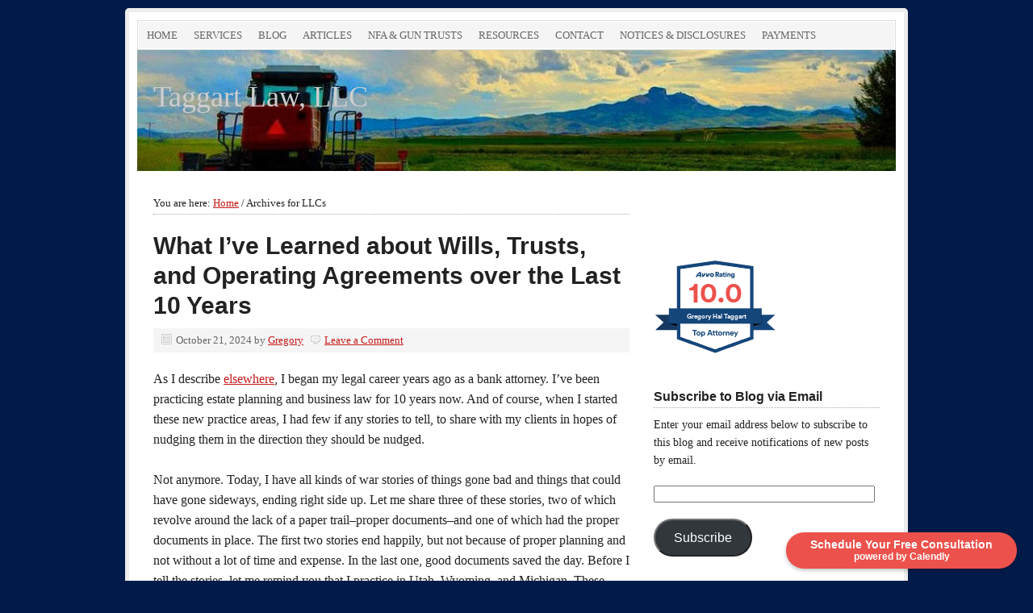

--- FILE ---
content_type: text/html; charset=UTF-8
request_url: https://gtaglaw.com/tag/llcs/
body_size: 29493
content:
<!DOCTYPE html PUBLIC "-//W3C//DTD XHTML 1.0 Transitional//EN" "http://www.w3.org/TR/xhtml1/DTD/xhtml1-transitional.dtd">
<html xmlns="http://www.w3.org/1999/xhtml" lang="en" xml:lang="en">
<head profile="http://gmpg.org/xfn/11">
<meta http-equiv="Content-Type" content="text/html; charset=UTF-8" />
	<meta name="viewport" content="width=device-width, initial-scale=1.0"/><meta name='robots' content='index, follow, max-image-preview:large, max-snippet:-1, max-video-preview:-1' />
	<style>img:is([sizes="auto" i], [sizes^="auto," i]) { contain-intrinsic-size: 3000px 1500px }</style>
	<!-- Jetpack Site Verification Tags -->

	<!-- This site is optimized with the Yoast SEO plugin v23.7 - https://yoast.com/wordpress/plugins/seo/ -->
	<title>LLCs Archives - Taggart Law, LLC</title>
	<link rel="canonical" href="https://gtaglaw.com/tag/llcs/" />
	<meta property="og:locale" content="en_US" />
	<meta property="og:type" content="article" />
	<meta property="og:title" content="LLCs Archives - Taggart Law, LLC" />
	<meta property="og:url" content="https://gtaglaw.com/tag/llcs/" />
	<meta property="og:site_name" content="Taggart Law, LLC" />
	<meta name="twitter:card" content="summary_large_image" />
	<meta name="twitter:site" content="@gtaglaw" />
	<script type="application/ld+json" class="yoast-schema-graph">{"@context":"https://schema.org","@graph":[{"@type":"CollectionPage","@id":"https://gtaglaw.com/tag/llcs/","url":"https://gtaglaw.com/tag/llcs/","name":"LLCs Archives - Taggart Law, LLC","isPartOf":{"@id":"https://gtaglaw.com/#website"},"breadcrumb":{"@id":"https://gtaglaw.com/tag/llcs/#breadcrumb"},"inLanguage":"en"},{"@type":"BreadcrumbList","@id":"https://gtaglaw.com/tag/llcs/#breadcrumb","itemListElement":[{"@type":"ListItem","position":1,"name":"Home","item":"https://gtaglaw.com/"},{"@type":"ListItem","position":2,"name":"LLCs"}]},{"@type":"WebSite","@id":"https://gtaglaw.com/#website","url":"https://gtaglaw.com/","name":"Taggart Law, LLC","description":"","potentialAction":[{"@type":"SearchAction","target":{"@type":"EntryPoint","urlTemplate":"https://gtaglaw.com/?s={search_term_string}"},"query-input":{"@type":"PropertyValueSpecification","valueRequired":true,"valueName":"search_term_string"}}],"inLanguage":"en"}]}</script>
	<!-- / Yoast SEO plugin. -->


<link rel='dns-prefetch' href='//www.googletagmanager.com' />
<link rel='dns-prefetch' href='//stats.wp.com' />
<link rel='dns-prefetch' href='//v0.wordpress.com' />
<link rel='preconnect' href='//i0.wp.com' />
<link rel='preconnect' href='//c0.wp.com' />
<link rel="alternate" type="application/rss+xml" title="Taggart Law, LLC &raquo; Feed" href="https://gtaglaw.com/feed/" />
<link rel="alternate" type="application/rss+xml" title="Taggart Law, LLC &raquo; Comments Feed" href="https://gtaglaw.com/comments/feed/" />
<link rel="alternate" type="application/rss+xml" title="Taggart Law, LLC &raquo; LLCs Tag Feed" href="https://gtaglaw.com/tag/llcs/feed/" />
<script type="text/javascript">
/* <![CDATA[ */
window._wpemojiSettings = {"baseUrl":"https:\/\/s.w.org\/images\/core\/emoji\/15.0.3\/72x72\/","ext":".png","svgUrl":"https:\/\/s.w.org\/images\/core\/emoji\/15.0.3\/svg\/","svgExt":".svg","source":{"concatemoji":"https:\/\/gtaglaw.com\/wp-includes\/js\/wp-emoji-release.min.js?ver=6.7.4"}};
/*! This file is auto-generated */
!function(i,n){var o,s,e;function c(e){try{var t={supportTests:e,timestamp:(new Date).valueOf()};sessionStorage.setItem(o,JSON.stringify(t))}catch(e){}}function p(e,t,n){e.clearRect(0,0,e.canvas.width,e.canvas.height),e.fillText(t,0,0);var t=new Uint32Array(e.getImageData(0,0,e.canvas.width,e.canvas.height).data),r=(e.clearRect(0,0,e.canvas.width,e.canvas.height),e.fillText(n,0,0),new Uint32Array(e.getImageData(0,0,e.canvas.width,e.canvas.height).data));return t.every(function(e,t){return e===r[t]})}function u(e,t,n){switch(t){case"flag":return n(e,"\ud83c\udff3\ufe0f\u200d\u26a7\ufe0f","\ud83c\udff3\ufe0f\u200b\u26a7\ufe0f")?!1:!n(e,"\ud83c\uddfa\ud83c\uddf3","\ud83c\uddfa\u200b\ud83c\uddf3")&&!n(e,"\ud83c\udff4\udb40\udc67\udb40\udc62\udb40\udc65\udb40\udc6e\udb40\udc67\udb40\udc7f","\ud83c\udff4\u200b\udb40\udc67\u200b\udb40\udc62\u200b\udb40\udc65\u200b\udb40\udc6e\u200b\udb40\udc67\u200b\udb40\udc7f");case"emoji":return!n(e,"\ud83d\udc26\u200d\u2b1b","\ud83d\udc26\u200b\u2b1b")}return!1}function f(e,t,n){var r="undefined"!=typeof WorkerGlobalScope&&self instanceof WorkerGlobalScope?new OffscreenCanvas(300,150):i.createElement("canvas"),a=r.getContext("2d",{willReadFrequently:!0}),o=(a.textBaseline="top",a.font="600 32px Arial",{});return e.forEach(function(e){o[e]=t(a,e,n)}),o}function t(e){var t=i.createElement("script");t.src=e,t.defer=!0,i.head.appendChild(t)}"undefined"!=typeof Promise&&(o="wpEmojiSettingsSupports",s=["flag","emoji"],n.supports={everything:!0,everythingExceptFlag:!0},e=new Promise(function(e){i.addEventListener("DOMContentLoaded",e,{once:!0})}),new Promise(function(t){var n=function(){try{var e=JSON.parse(sessionStorage.getItem(o));if("object"==typeof e&&"number"==typeof e.timestamp&&(new Date).valueOf()<e.timestamp+604800&&"object"==typeof e.supportTests)return e.supportTests}catch(e){}return null}();if(!n){if("undefined"!=typeof Worker&&"undefined"!=typeof OffscreenCanvas&&"undefined"!=typeof URL&&URL.createObjectURL&&"undefined"!=typeof Blob)try{var e="postMessage("+f.toString()+"("+[JSON.stringify(s),u.toString(),p.toString()].join(",")+"));",r=new Blob([e],{type:"text/javascript"}),a=new Worker(URL.createObjectURL(r),{name:"wpTestEmojiSupports"});return void(a.onmessage=function(e){c(n=e.data),a.terminate(),t(n)})}catch(e){}c(n=f(s,u,p))}t(n)}).then(function(e){for(var t in e)n.supports[t]=e[t],n.supports.everything=n.supports.everything&&n.supports[t],"flag"!==t&&(n.supports.everythingExceptFlag=n.supports.everythingExceptFlag&&n.supports[t]);n.supports.everythingExceptFlag=n.supports.everythingExceptFlag&&!n.supports.flag,n.DOMReady=!1,n.readyCallback=function(){n.DOMReady=!0}}).then(function(){return e}).then(function(){var e;n.supports.everything||(n.readyCallback(),(e=n.source||{}).concatemoji?t(e.concatemoji):e.wpemoji&&e.twemoji&&(t(e.twemoji),t(e.wpemoji)))}))}((window,document),window._wpemojiSettings);
/* ]]> */
</script>
<style id='wp-emoji-styles-inline-css' type='text/css'>

	img.wp-smiley, img.emoji {
		display: inline !important;
		border: none !important;
		box-shadow: none !important;
		height: 1em !important;
		width: 1em !important;
		margin: 0 0.07em !important;
		vertical-align: -0.1em !important;
		background: none !important;
		padding: 0 !important;
	}
</style>
<link rel='stylesheet' id='wp-block-library-css' href='https://c0.wp.com/c/6.7.4/wp-includes/css/dist/block-library/style.min.css' type='text/css' media='all' />
<link rel='stylesheet' id='mediaelement-css' href='https://c0.wp.com/c/6.7.4/wp-includes/js/mediaelement/mediaelementplayer-legacy.min.css' type='text/css' media='all' />
<link rel='stylesheet' id='wp-mediaelement-css' href='https://c0.wp.com/c/6.7.4/wp-includes/js/mediaelement/wp-mediaelement.min.css' type='text/css' media='all' />
<style id='jetpack-sharing-buttons-style-inline-css' type='text/css'>
.jetpack-sharing-buttons__services-list{display:flex;flex-direction:row;flex-wrap:wrap;gap:0;list-style-type:none;margin:5px;padding:0}.jetpack-sharing-buttons__services-list.has-small-icon-size{font-size:12px}.jetpack-sharing-buttons__services-list.has-normal-icon-size{font-size:16px}.jetpack-sharing-buttons__services-list.has-large-icon-size{font-size:24px}.jetpack-sharing-buttons__services-list.has-huge-icon-size{font-size:36px}@media print{.jetpack-sharing-buttons__services-list{display:none!important}}.editor-styles-wrapper .wp-block-jetpack-sharing-buttons{gap:0;padding-inline-start:0}ul.jetpack-sharing-buttons__services-list.has-background{padding:1.25em 2.375em}
</style>
<style id='classic-theme-styles-inline-css' type='text/css'>
/*! This file is auto-generated */
.wp-block-button__link{color:#fff;background-color:#32373c;border-radius:9999px;box-shadow:none;text-decoration:none;padding:calc(.667em + 2px) calc(1.333em + 2px);font-size:1.125em}.wp-block-file__button{background:#32373c;color:#fff;text-decoration:none}
</style>
<style id='global-styles-inline-css' type='text/css'>
:root{--wp--preset--aspect-ratio--square: 1;--wp--preset--aspect-ratio--4-3: 4/3;--wp--preset--aspect-ratio--3-4: 3/4;--wp--preset--aspect-ratio--3-2: 3/2;--wp--preset--aspect-ratio--2-3: 2/3;--wp--preset--aspect-ratio--16-9: 16/9;--wp--preset--aspect-ratio--9-16: 9/16;--wp--preset--color--black: #000000;--wp--preset--color--cyan-bluish-gray: #abb8c3;--wp--preset--color--white: #ffffff;--wp--preset--color--pale-pink: #f78da7;--wp--preset--color--vivid-red: #cf2e2e;--wp--preset--color--luminous-vivid-orange: #ff6900;--wp--preset--color--luminous-vivid-amber: #fcb900;--wp--preset--color--light-green-cyan: #7bdcb5;--wp--preset--color--vivid-green-cyan: #00d084;--wp--preset--color--pale-cyan-blue: #8ed1fc;--wp--preset--color--vivid-cyan-blue: #0693e3;--wp--preset--color--vivid-purple: #9b51e0;--wp--preset--gradient--vivid-cyan-blue-to-vivid-purple: linear-gradient(135deg,rgba(6,147,227,1) 0%,rgb(155,81,224) 100%);--wp--preset--gradient--light-green-cyan-to-vivid-green-cyan: linear-gradient(135deg,rgb(122,220,180) 0%,rgb(0,208,130) 100%);--wp--preset--gradient--luminous-vivid-amber-to-luminous-vivid-orange: linear-gradient(135deg,rgba(252,185,0,1) 0%,rgba(255,105,0,1) 100%);--wp--preset--gradient--luminous-vivid-orange-to-vivid-red: linear-gradient(135deg,rgba(255,105,0,1) 0%,rgb(207,46,46) 100%);--wp--preset--gradient--very-light-gray-to-cyan-bluish-gray: linear-gradient(135deg,rgb(238,238,238) 0%,rgb(169,184,195) 100%);--wp--preset--gradient--cool-to-warm-spectrum: linear-gradient(135deg,rgb(74,234,220) 0%,rgb(151,120,209) 20%,rgb(207,42,186) 40%,rgb(238,44,130) 60%,rgb(251,105,98) 80%,rgb(254,248,76) 100%);--wp--preset--gradient--blush-light-purple: linear-gradient(135deg,rgb(255,206,236) 0%,rgb(152,150,240) 100%);--wp--preset--gradient--blush-bordeaux: linear-gradient(135deg,rgb(254,205,165) 0%,rgb(254,45,45) 50%,rgb(107,0,62) 100%);--wp--preset--gradient--luminous-dusk: linear-gradient(135deg,rgb(255,203,112) 0%,rgb(199,81,192) 50%,rgb(65,88,208) 100%);--wp--preset--gradient--pale-ocean: linear-gradient(135deg,rgb(255,245,203) 0%,rgb(182,227,212) 50%,rgb(51,167,181) 100%);--wp--preset--gradient--electric-grass: linear-gradient(135deg,rgb(202,248,128) 0%,rgb(113,206,126) 100%);--wp--preset--gradient--midnight: linear-gradient(135deg,rgb(2,3,129) 0%,rgb(40,116,252) 100%);--wp--preset--font-size--small: 13px;--wp--preset--font-size--medium: 20px;--wp--preset--font-size--large: 36px;--wp--preset--font-size--x-large: 42px;--wp--preset--spacing--20: 0.44rem;--wp--preset--spacing--30: 0.67rem;--wp--preset--spacing--40: 1rem;--wp--preset--spacing--50: 1.5rem;--wp--preset--spacing--60: 2.25rem;--wp--preset--spacing--70: 3.38rem;--wp--preset--spacing--80: 5.06rem;--wp--preset--shadow--natural: 6px 6px 9px rgba(0, 0, 0, 0.2);--wp--preset--shadow--deep: 12px 12px 50px rgba(0, 0, 0, 0.4);--wp--preset--shadow--sharp: 6px 6px 0px rgba(0, 0, 0, 0.2);--wp--preset--shadow--outlined: 6px 6px 0px -3px rgba(255, 255, 255, 1), 6px 6px rgba(0, 0, 0, 1);--wp--preset--shadow--crisp: 6px 6px 0px rgba(0, 0, 0, 1);}:where(.is-layout-flex){gap: 0.5em;}:where(.is-layout-grid){gap: 0.5em;}body .is-layout-flex{display: flex;}.is-layout-flex{flex-wrap: wrap;align-items: center;}.is-layout-flex > :is(*, div){margin: 0;}body .is-layout-grid{display: grid;}.is-layout-grid > :is(*, div){margin: 0;}:where(.wp-block-columns.is-layout-flex){gap: 2em;}:where(.wp-block-columns.is-layout-grid){gap: 2em;}:where(.wp-block-post-template.is-layout-flex){gap: 1.25em;}:where(.wp-block-post-template.is-layout-grid){gap: 1.25em;}.has-black-color{color: var(--wp--preset--color--black) !important;}.has-cyan-bluish-gray-color{color: var(--wp--preset--color--cyan-bluish-gray) !important;}.has-white-color{color: var(--wp--preset--color--white) !important;}.has-pale-pink-color{color: var(--wp--preset--color--pale-pink) !important;}.has-vivid-red-color{color: var(--wp--preset--color--vivid-red) !important;}.has-luminous-vivid-orange-color{color: var(--wp--preset--color--luminous-vivid-orange) !important;}.has-luminous-vivid-amber-color{color: var(--wp--preset--color--luminous-vivid-amber) !important;}.has-light-green-cyan-color{color: var(--wp--preset--color--light-green-cyan) !important;}.has-vivid-green-cyan-color{color: var(--wp--preset--color--vivid-green-cyan) !important;}.has-pale-cyan-blue-color{color: var(--wp--preset--color--pale-cyan-blue) !important;}.has-vivid-cyan-blue-color{color: var(--wp--preset--color--vivid-cyan-blue) !important;}.has-vivid-purple-color{color: var(--wp--preset--color--vivid-purple) !important;}.has-black-background-color{background-color: var(--wp--preset--color--black) !important;}.has-cyan-bluish-gray-background-color{background-color: var(--wp--preset--color--cyan-bluish-gray) !important;}.has-white-background-color{background-color: var(--wp--preset--color--white) !important;}.has-pale-pink-background-color{background-color: var(--wp--preset--color--pale-pink) !important;}.has-vivid-red-background-color{background-color: var(--wp--preset--color--vivid-red) !important;}.has-luminous-vivid-orange-background-color{background-color: var(--wp--preset--color--luminous-vivid-orange) !important;}.has-luminous-vivid-amber-background-color{background-color: var(--wp--preset--color--luminous-vivid-amber) !important;}.has-light-green-cyan-background-color{background-color: var(--wp--preset--color--light-green-cyan) !important;}.has-vivid-green-cyan-background-color{background-color: var(--wp--preset--color--vivid-green-cyan) !important;}.has-pale-cyan-blue-background-color{background-color: var(--wp--preset--color--pale-cyan-blue) !important;}.has-vivid-cyan-blue-background-color{background-color: var(--wp--preset--color--vivid-cyan-blue) !important;}.has-vivid-purple-background-color{background-color: var(--wp--preset--color--vivid-purple) !important;}.has-black-border-color{border-color: var(--wp--preset--color--black) !important;}.has-cyan-bluish-gray-border-color{border-color: var(--wp--preset--color--cyan-bluish-gray) !important;}.has-white-border-color{border-color: var(--wp--preset--color--white) !important;}.has-pale-pink-border-color{border-color: var(--wp--preset--color--pale-pink) !important;}.has-vivid-red-border-color{border-color: var(--wp--preset--color--vivid-red) !important;}.has-luminous-vivid-orange-border-color{border-color: var(--wp--preset--color--luminous-vivid-orange) !important;}.has-luminous-vivid-amber-border-color{border-color: var(--wp--preset--color--luminous-vivid-amber) !important;}.has-light-green-cyan-border-color{border-color: var(--wp--preset--color--light-green-cyan) !important;}.has-vivid-green-cyan-border-color{border-color: var(--wp--preset--color--vivid-green-cyan) !important;}.has-pale-cyan-blue-border-color{border-color: var(--wp--preset--color--pale-cyan-blue) !important;}.has-vivid-cyan-blue-border-color{border-color: var(--wp--preset--color--vivid-cyan-blue) !important;}.has-vivid-purple-border-color{border-color: var(--wp--preset--color--vivid-purple) !important;}.has-vivid-cyan-blue-to-vivid-purple-gradient-background{background: var(--wp--preset--gradient--vivid-cyan-blue-to-vivid-purple) !important;}.has-light-green-cyan-to-vivid-green-cyan-gradient-background{background: var(--wp--preset--gradient--light-green-cyan-to-vivid-green-cyan) !important;}.has-luminous-vivid-amber-to-luminous-vivid-orange-gradient-background{background: var(--wp--preset--gradient--luminous-vivid-amber-to-luminous-vivid-orange) !important;}.has-luminous-vivid-orange-to-vivid-red-gradient-background{background: var(--wp--preset--gradient--luminous-vivid-orange-to-vivid-red) !important;}.has-very-light-gray-to-cyan-bluish-gray-gradient-background{background: var(--wp--preset--gradient--very-light-gray-to-cyan-bluish-gray) !important;}.has-cool-to-warm-spectrum-gradient-background{background: var(--wp--preset--gradient--cool-to-warm-spectrum) !important;}.has-blush-light-purple-gradient-background{background: var(--wp--preset--gradient--blush-light-purple) !important;}.has-blush-bordeaux-gradient-background{background: var(--wp--preset--gradient--blush-bordeaux) !important;}.has-luminous-dusk-gradient-background{background: var(--wp--preset--gradient--luminous-dusk) !important;}.has-pale-ocean-gradient-background{background: var(--wp--preset--gradient--pale-ocean) !important;}.has-electric-grass-gradient-background{background: var(--wp--preset--gradient--electric-grass) !important;}.has-midnight-gradient-background{background: var(--wp--preset--gradient--midnight) !important;}.has-small-font-size{font-size: var(--wp--preset--font-size--small) !important;}.has-medium-font-size{font-size: var(--wp--preset--font-size--medium) !important;}.has-large-font-size{font-size: var(--wp--preset--font-size--large) !important;}.has-x-large-font-size{font-size: var(--wp--preset--font-size--x-large) !important;}
:where(.wp-block-post-template.is-layout-flex){gap: 1.25em;}:where(.wp-block-post-template.is-layout-grid){gap: 1.25em;}
:where(.wp-block-columns.is-layout-flex){gap: 2em;}:where(.wp-block-columns.is-layout-grid){gap: 2em;}
:root :where(.wp-block-pullquote){font-size: 1.5em;line-height: 1.6;}
</style>
<link rel='stylesheet' id='contact-form-7-css' href='https://gtaglaw.com/wp-content/plugins/contact-form-7/includes/css/styles.css?ver=5.9.8' type='text/css' media='all' />
<link rel='stylesheet' id='tp_twitter_plugin_css-css' href='https://gtaglaw.com/wp-content/plugins/recent-tweets-widget/tp_twitter_plugin.css?ver=1.0' type='text/css' media='screen' />
<link rel='stylesheet' id='prose_minified_stylesheet-css' href='https://gtaglaw.com/wp-content/uploads/prose/minified.css?ver=1500168907' type='text/css' media='all' />
<style id='akismet-widget-style-inline-css' type='text/css'>

			.a-stats {
				--akismet-color-mid-green: #357b49;
				--akismet-color-white: #fff;
				--akismet-color-light-grey: #f6f7f7;

				max-width: 350px;
				width: auto;
			}

			.a-stats * {
				all: unset;
				box-sizing: border-box;
			}

			.a-stats strong {
				font-weight: 600;
			}

			.a-stats a.a-stats__link,
			.a-stats a.a-stats__link:visited,
			.a-stats a.a-stats__link:active {
				background: var(--akismet-color-mid-green);
				border: none;
				box-shadow: none;
				border-radius: 8px;
				color: var(--akismet-color-white);
				cursor: pointer;
				display: block;
				font-family: -apple-system, BlinkMacSystemFont, 'Segoe UI', 'Roboto', 'Oxygen-Sans', 'Ubuntu', 'Cantarell', 'Helvetica Neue', sans-serif;
				font-weight: 500;
				padding: 12px;
				text-align: center;
				text-decoration: none;
				transition: all 0.2s ease;
			}

			/* Extra specificity to deal with TwentyTwentyOne focus style */
			.widget .a-stats a.a-stats__link:focus {
				background: var(--akismet-color-mid-green);
				color: var(--akismet-color-white);
				text-decoration: none;
			}

			.a-stats a.a-stats__link:hover {
				filter: brightness(110%);
				box-shadow: 0 4px 12px rgba(0, 0, 0, 0.06), 0 0 2px rgba(0, 0, 0, 0.16);
			}

			.a-stats .count {
				color: var(--akismet-color-white);
				display: block;
				font-size: 1.5em;
				line-height: 1.4;
				padding: 0 13px;
				white-space: nowrap;
			}
		
</style>
<link rel='stylesheet' id='simple-social-icons-font-css' href='https://gtaglaw.com/wp-content/plugins/simple-social-icons/css/style.css?ver=3.0.2' type='text/css' media='all' />
<link rel='stylesheet' id='jetpack-subscriptions-css' href='https://c0.wp.com/p/jetpack/15.3.1/_inc/build/subscriptions/subscriptions.min.css' type='text/css' media='all' />
<style id='jetpack_facebook_likebox-inline-css' type='text/css'>
.widget_facebook_likebox {
	overflow: hidden;
}

</style>
<!--[if lt IE 9]>
<script type="text/javascript" src="https://gtaglaw.com/wp-content/themes/genesis/lib/js/html5shiv.min.js?ver=3.7.3" id="html5shiv-js"></script>
<![endif]-->

<!-- Google tag (gtag.js) snippet added by Site Kit -->

<!-- Google Analytics snippet added by Site Kit -->
<script type="text/javascript" src="https://www.googletagmanager.com/gtag/js?id=GT-5D4HN3J9" id="google_gtagjs-js" async></script>
<script type="text/javascript" id="google_gtagjs-js-after">
/* <![CDATA[ */
window.dataLayer = window.dataLayer || [];function gtag(){dataLayer.push(arguments);}
gtag("set","linker",{"domains":["gtaglaw.com"]});
gtag("js", new Date());
gtag("set", "developer_id.dZTNiMT", true);
gtag("config", "GT-5D4HN3J9");
/* ]]> */
</script>

<!-- End Google tag (gtag.js) snippet added by Site Kit -->
<link rel="https://api.w.org/" href="https://gtaglaw.com/wp-json/" /><link rel="alternate" title="JSON" type="application/json" href="https://gtaglaw.com/wp-json/wp/v2/tags/187" /><link rel="EditURI" type="application/rsd+xml" title="RSD" href="https://gtaglaw.com/xmlrpc.php?rsd" />
<meta name="generator" content="WordPress 6.7.4" />
<meta name="generator" content="Site Kit by Google 1.138.0" />	<style>img#wpstats{display:none}</style>
		<link rel="icon" href="https://gtaglaw.com/wp-content/themes/prose/images/favicon.ico" />
<link rel="pingback" href="https://gtaglaw.com/xmlrpc.php" />
<style type="text/css">#header { background: url(https://gtaglaw.com/wp-content/uploads/2015/06/cropped-IMG_22961.jpg) no-repeat !important; }.custom-header #title a, .custom-header #title a:hover, .custom-header #description { color: #cecece !important; }</style>
<style type="text/css" id="custom-background-css">
body.custom-background { background-color: #001b49; }
</style>
	<meta name="twitter:widgets:link-color" content="#000000" /><meta name="twitter:widgets:border-color" content="#000000" /><meta name="twitter:partner" content="tfwp" />
<meta name="twitter:card" content="summary" /><meta name="twitter:title" content="Tag: LLCs" />
		<style type="text/css" id="wp-custom-css">
			/*
Welcome to Custom CSS!

To learn how this works, see http://wp.me/PEmnE-Bt
*/		</style>
		</head>
<body data-rsssl=1 class="archive tag tag-llcs tag-187 custom-background custom-header header-full-width content-sidebar"><div id="wrap"><div id="nav"><div class="wrap"><ul id="menu-blog" class="menu genesis-nav-menu menu-primary"><li id="menu-item-289" class="menu-item menu-item-type-post_type menu-item-object-page menu-item-home menu-item-289"><a href="https://gtaglaw.com/">Home</a></li>
<li id="menu-item-31" class="menu-item menu-item-type-post_type menu-item-object-page menu-item-has-children menu-item-31"><a href="https://gtaglaw.com/about/">Services</a>
<ul class="sub-menu">
	<li id="menu-item-35" class="menu-item menu-item-type-post_type menu-item-object-page menu-item-35"><a href="https://gtaglaw.com/who-i-am/">Who I Am</a></li>
	<li id="menu-item-290" class="menu-item menu-item-type-post_type menu-item-object-page menu-item-290"><a href="https://gtaglaw.com/practice-areas/">What I Do</a></li>
	<li id="menu-item-319" class="menu-item menu-item-type-post_type menu-item-object-page menu-item-319"><a href="https://gtaglaw.com/how-i-work/">How I Work</a></li>
	<li id="menu-item-38" class="menu-item menu-item-type-post_type menu-item-object-page menu-item-38"><a href="https://gtaglaw.com/we-we-meet/">Where I Work</a></li>
	<li id="menu-item-216" class="menu-item menu-item-type-post_type menu-item-object-page menu-item-216"><a href="https://gtaglaw.com/my-affiliations/">My Affiliations</a></li>
</ul>
</li>
<li id="menu-item-54" class="menu-item menu-item-type-post_type menu-item-object-page current_page_parent menu-item-54"><a href="https://gtaglaw.com/blog/">Blog</a></li>
<li id="menu-item-17" class="menu-item menu-item-type-post_type menu-item-object-page menu-item-17"><a href="https://gtaglaw.com/articles/">Articles</a></li>
<li id="menu-item-293" class="menu-item menu-item-type-post_type menu-item-object-page menu-item-has-children menu-item-293"><a href="https://gtaglaw.com/nfa-trusts/">NFA &#038; Gun Trusts</a>
<ul class="sub-menu">
	<li id="menu-item-397" class="menu-item menu-item-type-post_type menu-item-object-page menu-item-397"><a href="https://gtaglaw.com/bronze-trust/">Bronze Trust</a></li>
	<li id="menu-item-304" class="menu-item menu-item-type-post_type menu-item-object-page menu-item-304"><a href="https://gtaglaw.com/silver-trust/">Silver Trust</a></li>
	<li id="menu-item-307" class="menu-item menu-item-type-post_type menu-item-object-page menu-item-307"><a href="https://gtaglaw.com/gold-trust/">Gold Trust</a></li>
</ul>
</li>
<li id="menu-item-20" class="menu-item menu-item-type-post_type menu-item-object-page menu-item-20"><a href="https://gtaglaw.com/resources/">Resources</a></li>
<li id="menu-item-23" class="menu-item menu-item-type-post_type menu-item-object-page menu-item-23"><a href="https://gtaglaw.com/contact/">Contact</a></li>
<li id="menu-item-230" class="menu-item menu-item-type-post_type menu-item-object-page menu-item-230"><a href="https://gtaglaw.com/disclaimers/">Notices &#038; Disclosures</a></li>
<li id="menu-item-3860" class="menu-item menu-item-type-post_type menu-item-object-page menu-item-has-children menu-item-3860"><a href="https://gtaglaw.com/payments/">Payments</a>
<ul class="sub-menu">
	<li id="menu-item-3880" class="menu-item menu-item-type-custom menu-item-object-custom menu-item-3880"><a href="https://secure.lawpay.com/pages/taggart-law-llc/operating">Invoice Payment</a></li>
	<li id="menu-item-3881" class="menu-item menu-item-type-custom menu-item-object-custom menu-item-3881"><a href="https://secure.lawpay.com/pages/taggart-law-llc/trust">Trust Deposit</a></li>
</ul>
</li>
</ul></div></div><div id="header"><div class="wrap"><div id="title-area"><p id="title"><a href="https://gtaglaw.com/">Taggart Law, LLC</a></p></div></div></div><div id="inner"><div id="content-sidebar-wrap"><div id="content" class="hfeed"><div class="breadcrumb">You are here: <a href="https://gtaglaw.com/"><span class="breadcrumb-link-text-wrap" itemprop="name">Home</span></a> <span aria-label="breadcrumb separator">/</span> Archives for LLCs</div><div class="post-8129 post type-post status-publish format-standard hentry category-business-entities category-business-planning category-contracts category-estate-planning category-limited-liability-company category-llcs category-operating-agreement category-probate category-trusts category-wills tag-llcs tag-operating-agreement tag-problems tag-trusts tag-wills entry"><h2 class="entry-title"><a class="entry-title-link" rel="bookmark" href="https://gtaglaw.com/2024/10/21/what-ive-learned-about-wills-trusts-and-operating-agreement-over-the-last-10-years/">What I&#8217;ve Learned about Wills, Trusts, and Operating Agreements over the Last 10 Years</a></h2>
<div class="post-info"><span class="date published time" title="2024-10-21T15:21:05-06:00">October 21, 2024</span>  by <span class="author vcard"><span class="fn"><a href="https://gtaglaw.com/author/gregory/" rel="author">Gregory</a></span></span> <span class="post-comments"><a href="https://gtaglaw.com/2024/10/21/what-ive-learned-about-wills-trusts-and-operating-agreement-over-the-last-10-years/#respond">Leave a Comment</a></span> </div><div class="entry-content">
<p>As I describe <a href="https://gtaglaw.com/who-i-am/">elsewhere</a>, I began my legal career years ago as a bank attorney. I&#8217;ve been practicing estate planning and business law for 10 years now. And of course, when I started these new practice areas, I had few if any stories to tell, to share with my clients in hopes of nudging them in the direction they should be nudged.</p>



<p>Not anymore. Today, I have all kinds of war stories of things gone bad and things that could have gone sideways, ending right side up. Let me share three of these stories, two of which revolve around the lack of a paper trail&#8211;proper documents&#8211;and one of which had the proper documents in place. The first two stories end happily, but not because of proper planning and not without a lot of time and expense. In the last one, good documents saved the day. Before I tell the stories, let me remind you that I practice in Utah, Wyoming, and Michigan. These clients could live in any of these states. I&#8217;ll also tell you that I&#8217;m going to be as vague as necessary to protect my clients&#8217;s privacy. Finally, I could tell each of these stories&#8211;with slight variations&#8211;about many other clients; in other words, don&#8217;t waste your time guessing who&#8217;s who. You&#8217;ll almost certainly be wrong. And now for the stories:</p>



<p><strong>Do You Have an <a href="https://gtaglaw.com/2021/06/01/your-llc-what-you-dont-know-about-operating-agreements-can-hurt-you/">Operating Agreement</a>?</strong></p>



<p>The first example involves a small business, an LLC with four owners (called &#8220;members&#8221; in the LLC world). Two were running the business. Two were essentially and&#8211;supposedly&#8211;silent investors. Those not-so-silent investors suddenly wanted to be bought out and were doing their darndest to make sure the other two wanted to buy them out. By darndest I mean they were fussing about this, complaining about that. Refusing to do something they were supposed to do, demanding that my clients do something that didn&#8217;t make any sense. </p>



<p>My clients were ready to see the other two gone. Problem was that the business had no operating agreement&#8211;the agreement between the owners that governs, among other things, how a buyout should be conducted, including how the sale price should be determined. Oh, the members&#8211;all four of them&#8211;had worked on an operating agreement, but one was never signed. The two complaining members knew this and demanded much more for their share of the business than it was worth. And while my clients considered their offer, the two complainers continued to apply pressure to my clients&#8217;s pain points.</p>



<p>With no operating agreement and no buy-sell provisions to point to, my clients had nowhere to turn. They couldn&#8217;t stand the pain, but neither could they point to an agreement that said, &#8220;this is what the buyout price should be.&#8221; Thankfully, after much time and money and as the parties were virtually standing on the courthouse steps, they were able to settle. The complainers got more than they deserved but less than they wanted. My clients got a thriving business without two pain-in-the-rear-not-so-silent investors. Everybody&#8217;s happy now. But my clients would have been even happier had they been able to say, Yes! to the question of &#8220;Do you have an operating agreement?&#8221;</p>



<p><strong>You may not have a <a href="https://gtaglaw.com/2015/06/25/wills-101/">will,</a> but the state does!</strong></p>



<p>The second case involved a surviving spouse (my client) an ex-spouse (the antagonist in this story) and the lack of a will, a document that would have provided clear directions about who got what when the husband died, among other things. In this case, all we had to go on was my client&#8217;s memory of what went to whom and the antagonist&#8217;s memories concocted from thin air&#8211;in other words, made up&#8211;and the state&#8217;s laws of intestacy.</p>



<p>Whether or not there&#8217;s a will, there will be a probate&#8211;unless there&#8217;s a trust. In this case, there was no will, no trust, and a <a href="https://gtaglaw.com/2016/08/16/what-is-probate-anyway/">need for probate</a>. And because there was no will, meaning no clear directions  on what the decedent spouse wanted done with his things, the antagonistic ex-spouse with the make-believe memories (I think she may have been a Michigan fan!) saw an opening, an opening through the courtroom door, and started to make a ruckus. After a back and forth of many court filings, my client finally won out, but not after a lot of legal and court fees, something that absolutely did not have to be&#8211;if there had been a will. </p>



<p><strong><a href="https://gtaglaw.com/2016/04/14/quote-for-the-business-day/">Business done right.</a></strong></p>



<p>Finally, a story with both a happy beginning and a happy (well, kind&#8217;a) ending. Once again, my clients were members (owners) of an LLC. This time they had actually taken the time to sit down with an attorney&#8211;me&#8211;to negotiate, draft, and sign an operating agreement. And then they went to work, turning a new business into a successful business. But then one of them died suddenly and very unexpectedly.</p>



<p>After the funeral, the question became, &#8220;what to do with the deceased member&#8217;s share of the business?&#8221; There was lots of advice from the sidelines. </p>



<p>&#8220;Pay the spouse this much.&#8221;</p>



<p>&#8220;No, that&#8217;s way to much!&#8221;</p>



<p>Etc. etc. etc.</p>



<p>Fortunately, the back and forth didn&#8217;t go on too long. Why? Because of that operating agreement, which had very good provisions governing a buyout in the event of the death of one of the members. The provisions gave great guidance on how to determine the buyout price and how it was to be paid and when. All very cut and dried. In short, good planning prevented bad feelings and saved lots of hassle. </p>



<p>Moral of these three stories? Get your documents in place. Whether it&#8217;s an operating agreement for an LLC or a will and trust for an estate, get them done now before the problems begin&#8211;because they will.</p>



<p>In the end, I can say this emphatically and without hesitation: The cost of solving business and estate problems without documents far outweighs the cost of preparing the documents in advance. Trust me.</p>
</div><div class="post-meta"><span class="categories">Filed Under: <a href="https://gtaglaw.com/category/business-entities/" rel="category tag">Business Entities</a>, <a href="https://gtaglaw.com/category/business-planning/" rel="category tag">Business Planning</a>, <a href="https://gtaglaw.com/category/contracts/" rel="category tag">Contracts</a>, <a href="https://gtaglaw.com/category/estate-planning/" rel="category tag">Estate Planning</a>, <a href="https://gtaglaw.com/category/limited-liability-company/" rel="category tag">Limited Liability Company</a>, <a href="https://gtaglaw.com/category/llcs/" rel="category tag">LLCs</a>, <a href="https://gtaglaw.com/category/operating-agreement/" rel="category tag">Operating Agreement</a>, <a href="https://gtaglaw.com/category/probate/" rel="category tag">Probate</a>, <a href="https://gtaglaw.com/category/trusts/" rel="category tag">Trusts</a>, <a href="https://gtaglaw.com/category/wills/" rel="category tag">Wills</a></span> <span class="tags">Tagged With: <a href="https://gtaglaw.com/tag/llcs/" rel="tag">LLCs</a>, <a href="https://gtaglaw.com/tag/operating-agreement/" rel="tag">operating agreement</a>, <a href="https://gtaglaw.com/tag/problems/" rel="tag">Problems</a>, <a href="https://gtaglaw.com/tag/trusts/" rel="tag">Trusts</a>, <a href="https://gtaglaw.com/tag/wills/" rel="tag">Wills</a></span></div></div><div class="post-3465 post type-post status-publish format-standard hentry category-business-entities category-business-planning category-investment-property category-limited-liability-company category-llcs category-real-estate category-rentals category-series-llc tag-garn-st-germaine tag-investment-property tag-llcs tag-rentals entry"><h2 class="entry-title"><a class="entry-title-link" rel="bookmark" href="https://gtaglaw.com/2020/04/16/the-impact-of-transferring-a-property-in-or-out-of-an-llc-on-the-underlying-mortgage/">The Impact of Transferring a Property in or out of an LLC on the Underlying Mortgage</a></h2>
<div class="post-info"><span class="date published time" title="2020-04-16T16:22:29-06:00">April 16, 2020</span>  by <span class="author vcard"><span class="fn"><a href="https://gtaglaw.com/author/gregory/" rel="author">Gregory</a></span></span> <span class="post-comments"><a href="https://gtaglaw.com/2020/04/16/the-impact-of-transferring-a-property-in-or-out-of-an-llc-on-the-underlying-mortgage/#respond">Leave a Comment</a></span> </div><div class="entry-content">
<p>The purpose of the Garn-St. Germaine Depository Institutions Act of 1982 is the “permanent preemption of state prohibitions on the exercise of due-on-sale clauses by all lenders, whether federally or state-chartered, [and] to reaffirm the authority of Federal savings associations to enforce due-on-sale clauses, and to confer on other lenders generally comparable authority with respect to the exercise of such clauses.”</p>



<figure class="wp-block-image size-large"><img decoding="async" width="2016" height="1512" data-attachment-id="3466" data-permalink="https://gtaglaw.com/2020/04/16/the-impact-of-transferring-a-property-in-or-out-of-an-llc-on-the-underlying-mortgage/img_5827/" data-orig-file="https://i0.wp.com/gtaglaw.com/wp-content/uploads/2020/04/IMG_5827.jpg?fit=2016%2C1512&amp;ssl=1" data-orig-size="2016,1512" data-comments-opened="1" data-image-meta="{&quot;aperture&quot;:&quot;1.8&quot;,&quot;credit&quot;:&quot;&quot;,&quot;camera&quot;:&quot;iPhone 8 Plus&quot;,&quot;caption&quot;:&quot;&quot;,&quot;created_timestamp&quot;:&quot;1571067748&quot;,&quot;copyright&quot;:&quot;&quot;,&quot;focal_length&quot;:&quot;3.99&quot;,&quot;iso&quot;:&quot;20&quot;,&quot;shutter_speed&quot;:&quot;0.0024509803921569&quot;,&quot;title&quot;:&quot;&quot;,&quot;orientation&quot;:&quot;1&quot;}" data-image-title="IMG_5827" data-image-description="" data-image-caption="" data-medium-file="https://i0.wp.com/gtaglaw.com/wp-content/uploads/2020/04/IMG_5827.jpg?fit=300%2C225&amp;ssl=1" data-large-file="https://i0.wp.com/gtaglaw.com/wp-content/uploads/2020/04/IMG_5827.jpg?fit=1024%2C768&amp;ssl=1" src="https://i2.wp.com/gtaglaw.com/wp-content/uploads/2020/04/IMG_5827.jpg?fit=1024%2C768&amp;ssl=1" alt="" class="wp-image-3466" srcset="https://i0.wp.com/gtaglaw.com/wp-content/uploads/2020/04/IMG_5827.jpg?w=2016&amp;ssl=1 2016w, https://i0.wp.com/gtaglaw.com/wp-content/uploads/2020/04/IMG_5827.jpg?resize=300%2C225&amp;ssl=1 300w, https://i0.wp.com/gtaglaw.com/wp-content/uploads/2020/04/IMG_5827.jpg?resize=1024%2C768&amp;ssl=1 1024w, https://i0.wp.com/gtaglaw.com/wp-content/uploads/2020/04/IMG_5827.jpg?resize=768%2C576&amp;ssl=1 768w, https://i0.wp.com/gtaglaw.com/wp-content/uploads/2020/04/IMG_5827.jpg?resize=1536%2C1152&amp;ssl=1 1536w" sizes="(max-width: 1000px) 100vw, 1000px" /></figure>



<p>That said, the Act contains some limitations on that authority:</p>



<p><strong>§&nbsp;591.5&nbsp;&nbsp;Limitation on exercise of due-on-sale clauses.</strong></p>



<p>(a)&nbsp;&nbsp;<em>General.&nbsp;&nbsp;</em>Except as provided in §&nbsp;591.4(c) and (d)(4) of this part, due-on-sale practices of Federal savings associations and other lenders shall be governed exclusively by the Office&#8217;s regulations, in preemption of and without regard to any limitations imposed by state law on either their inclusion or exercise including, without limitation, state law prohibitions against restraints on alienation, prohibitions against penalties and forfeitures, equitable restrictions and state law dealing with equitable transfers.</p>



<p>(b)&nbsp;&nbsp;<em>Specific limitations.&nbsp;&nbsp;</em><strong>With respect to any loan on the security of a home occupied or to be occupied by the borrower</strong>,</p>



<p>(1)  A lender <strong>shall not</strong> (except with regard to a reverse mortgage) <strong>exercise its option pursuant to a due-on-sale clause upon</strong>:</p>



<p>(i)&nbsp;&nbsp;The creation of a lien or other encumbrance subordinate to the lender&#8217;s security instrument which does not relate to a transfer of rights of occupancy in the property:&nbsp;<em>Provided,&nbsp;</em>That such lien or encumbrance is not created pursuant to a contract for deed;</p>



<p>(ii)&nbsp;&nbsp;The creation of a purchase-money security interest for household appliances;</p>



<p>(iii)&nbsp;&nbsp;A transfer by devise, descent, or operation of law on the death of a joint tenant or tenant by the entirety;</p>



<p>(iv)&nbsp;&nbsp;The granting of a leasehold interest which has a term of three years or less and which does not contain an option to purchase (that is, either a lease of more than three years or a lease with an option to purchase will allow the exercise of a due-on-sale clause);</p>



<p>(v)&nbsp;&nbsp;A transfer, in which the transferee is a person who occupies or will occupy the property, which is:</p>



<p>(A)&nbsp;&nbsp;A transfer to a relative resulting from the death of the borrower;</p>



<p>(B)&nbsp;&nbsp;A transfer where the spouse or child(ren) becomes an owner of the property; or</p>



<p>(C)&nbsp;&nbsp;A transfer resulting from a decree of dissolution of marriage, legal separation agreement, or from an incidental property settlement agreement by which the spouse becomes an owner of the property; or</p>



<p>(vi)&nbsp;&nbsp;<strong>A transfer into an inter vivos trust</strong> in which the borrower is and remains the beneficiary and occupant of the property, unless, as a condition precedent to such transfer, the borrower refuses to provide the lender with reasonable means acceptable to the lender by which the lender will be assured of timely notice of any subsequent transfer of the beneficial interest or change in occupancy. (Emphasis supplied)</p>



<p>A cursory reading of this statute will demonstrate that though transfers to <em>inter vivos</em> trusts are exempted from the due-on-sale provisions of Garn-St. Germain, for example, transfers to LLCs are not. Thus, if your clients deeds her personally own, mortgage-encumbered rental property into her single-member LLC (SMLLC) of which she is the sole member, she risks her mortgage lender calling the loan—that is, the loan being immediately due and payable.</p>



<p>What to do? Interestingly, different attorneys give different advice. Some will say that the safest path is to call the mortgage lender and let them know what is going on—essentially ask permission. They’ll then say, “but why bother? The lender will never find out anyway.” Actually, it may be true that lenders don’t spend much time policing property records in an effort to catch borrowers transferring real estate into their LLCs—I’ve heard this a lot, but who knows if it’s true? However, the safest path is also the best path, and in most cases, it will be a relatively easy one. But when you make that call, make sure you keep talking until you talk to a person who knows what they’re doing.</p>



<p>The due-on-sale concern will arise in two situations: 1. In a <strong>new purchase</strong> where the lender says the purchaser/borrower must buy the property in her own name, and the purchaser/borrower intends to transfer it into an LLC post purchase; and 2. Where the purchaser/borrower has owned the property in his own name for a while and decides he wants to transfer it into an LLC—the <strong>old purchase</strong>.</p>



<p><strong>New Purchases</strong>. In this situation, it’s simply a matter of being up front with the lender from the beginning. The borrower should explain their intentions and get the lender’s approval in writing prior to signing the loan, when she has leverage. Lenders see these situations all the time, and most will agree and even facilitate the transaction. Some may require guarantees by the LLC, signed by its members or managers accompanied by a resolution or other statement of authority evidencing their authority to sign.</p>



<p><strong>Old Purchases</strong>. This situation is more problematic. The lender has the leverage, and if rates are up, it’s in the lender’s interest to call the loan. In such an environment, it may be worth the risk to transfer to the LLC and ask forgiveness later—if ever. Chances are, the lender will never know. But if the lender discovers that your client transferred the property and if rates are up and the client’s financial situation has deteriorated, trouble may ensue. If rates haven’t changed much and if the client is able to refinance if necessary, the existing lender may be more willing to allow the transfer without calling the loan.</p>



<p>It&#8217;s virtually always best to talk to your lender before you make a transfer; otherwise, you risk the lender calling your loan. And besides, do you want a good or a bad relationship with your lender. Yeah, I thought so.</p>
</div><div class="post-meta"><span class="categories">Filed Under: <a href="https://gtaglaw.com/category/business-entities/" rel="category tag">Business Entities</a>, <a href="https://gtaglaw.com/category/business-planning/" rel="category tag">Business Planning</a>, <a href="https://gtaglaw.com/category/investment-property/" rel="category tag">Investment Property</a>, <a href="https://gtaglaw.com/category/limited-liability-company/" rel="category tag">Limited Liability Company</a>, <a href="https://gtaglaw.com/category/llcs/" rel="category tag">LLCs</a>, <a href="https://gtaglaw.com/category/real-estate/" rel="category tag">Real Estate</a>, <a href="https://gtaglaw.com/category/rentals/" rel="category tag">Rentals</a>, <a href="https://gtaglaw.com/category/series-llc/" rel="category tag">Series LLC</a></span> <span class="tags">Tagged With: <a href="https://gtaglaw.com/tag/garn-st-germaine/" rel="tag">Garn-St. Germaine</a>, <a href="https://gtaglaw.com/tag/investment-property/" rel="tag">investment property</a>, <a href="https://gtaglaw.com/tag/llcs/" rel="tag">LLCs</a>, <a href="https://gtaglaw.com/tag/rentals/" rel="tag">rentals</a></span></div></div><div class="post-3459 post type-post status-publish format-standard hentry category-business-entities category-chancery-court category-dapt category-decanting category-dynasty-trust category-estate-planning category-limited-liability-company category-llcs category-series-llc category-taxes category-wyoming tag-business-entities tag-chancery-court tag-estate-planning tag-llcs tag-trusts tag-wills entry"><h2 class="entry-title"><a class="entry-title-link" rel="bookmark" href="https://gtaglaw.com/2020/04/16/more-than-just-the-tetons-a-new-chancery-court-makes-wyoming-well-worth-discovering/">More than Just the Tetons: A New Chancery Court Makes Wyoming Well Worth Discovering</a></h2>
<div class="post-info"><span class="date published time" title="2020-04-16T16:05:16-06:00">April 16, 2020</span>  by <span class="author vcard"><span class="fn"><a href="https://gtaglaw.com/author/gregory/" rel="author">Gregory</a></span></span> <span class="post-comments"><a href="https://gtaglaw.com/2020/04/16/more-than-just-the-tetons-a-new-chancery-court-makes-wyoming-well-worth-discovering/#respond">Leave a Comment</a></span> </div><div class="entry-content">
<figure class="wp-block-image size-large"><img loading="lazy" decoding="async" width="2016" height="1512" data-attachment-id="3460" data-permalink="https://gtaglaw.com/2020/04/16/more-than-just-the-tetons-a-new-chancery-court-makes-wyoming-well-worth-discovering/img_5167/" data-orig-file="https://i0.wp.com/gtaglaw.com/wp-content/uploads/2020/04/IMG_5167.jpg?fit=2016%2C1512&amp;ssl=1" data-orig-size="2016,1512" data-comments-opened="1" data-image-meta="{&quot;aperture&quot;:&quot;2.8&quot;,&quot;credit&quot;:&quot;&quot;,&quot;camera&quot;:&quot;iPhone 8 Plus&quot;,&quot;caption&quot;:&quot;&quot;,&quot;created_timestamp&quot;:&quot;1555787829&quot;,&quot;copyright&quot;:&quot;&quot;,&quot;focal_length&quot;:&quot;6.6&quot;,&quot;iso&quot;:&quot;20&quot;,&quot;shutter_speed&quot;:&quot;0.0052083333333333&quot;,&quot;title&quot;:&quot;&quot;,&quot;orientation&quot;:&quot;1&quot;}" data-image-title="IMG_5167" data-image-description="" data-image-caption="" data-medium-file="https://i0.wp.com/gtaglaw.com/wp-content/uploads/2020/04/IMG_5167.jpg?fit=300%2C225&amp;ssl=1" data-large-file="https://i0.wp.com/gtaglaw.com/wp-content/uploads/2020/04/IMG_5167.jpg?fit=1024%2C768&amp;ssl=1" src="https://i0.wp.com/gtaglaw.com/wp-content/uploads/2020/04/IMG_5167.jpg?fit=1024%2C768&amp;ssl=1" alt="" class="wp-image-3460" srcset="https://i0.wp.com/gtaglaw.com/wp-content/uploads/2020/04/IMG_5167.jpg?w=2016&amp;ssl=1 2016w, https://i0.wp.com/gtaglaw.com/wp-content/uploads/2020/04/IMG_5167.jpg?resize=300%2C225&amp;ssl=1 300w, https://i0.wp.com/gtaglaw.com/wp-content/uploads/2020/04/IMG_5167.jpg?resize=1024%2C768&amp;ssl=1 1024w, https://i0.wp.com/gtaglaw.com/wp-content/uploads/2020/04/IMG_5167.jpg?resize=768%2C576&amp;ssl=1 768w, https://i0.wp.com/gtaglaw.com/wp-content/uploads/2020/04/IMG_5167.jpg?resize=1536%2C1152&amp;ssl=1 1536w" sizes="auto, (max-width: 1000px) 100vw, 1000px" /><figcaption>Geyser Basin, Yellowstone Park, Wyoming (like the title says, more than the Tetons)</figcaption></figure>



<p>But for the missing photo of the magnificent Tetons, volume 11, number 1 of the 2011 <em>Wyoming Law Review </em>might be mistaken for a sales piece published by the Wyoming Business Council—the state’s economic development agency. Two articles in the journal tout Wyoming’s business and trust friendly laws. “The Undiscovered Country: Wyoming’s Emergence as a Leading Trust Situs Jurisdiction,”<a href="#_ftn1">[1]</a> Christopher Reimer argues that the state’s laws on directed trusts, trust protectors, self-settled trusts, and private trust companies, among other tools justify that claim. A few pages earlier, Dale Cottam and four others make similar claims with regard to limited liability companies. Not only did the new 2010 Limited Liability Company Act (“LLC Act”) replace Wyoming’s original—and first-in-the-nation—act, they point out, it included some “home cooking” that makes the Cowboy State the place to be . . . organized.<a href="#_ftn2">[2]</a> Come for the Tetons; stay for the business and trust friendly laws and the lack of a state income tax.</p>



<p>Seven years later, Amy Staehr revisited that theme in her piece “The Discovered Country: Wyoming’s Primacy as a Trust Situs Jurisdiction.”<a href="#_ftn3">[3]</a> In it, she updates what Wyoming’s part-time legislature had been up to in the intervening years. Among other things, new legislation provided more privacy protection to trusts and better asset protection with a new Wyoming Qualified Spendthrift Trust. Likewise, limited liability companies could now have a more flexible management structure. The message was again clear: Yes, the vistas are expansive and the sunsets beautiful, but have you looked at our business and trust friendly laws lately? “I think it’s exciting what Wyoming’s trying to do with its laws,” says Michael Greear, a state representative and member of the state’s Chancery Court Committee. “Anything we do to get more business and still keep the population at 500,000 is all good.”</p>



<p>But there was a hitch: Wyoming’s court system. It had essentially two tiers: Nine District Courts of general jurisdiction and a Supreme Court, the state’s only appellate court. And only the Supreme Court reported its cases online. In 2019 it issued 151 opinions, just 3 of them involving trusts and businesses, down from the 159 it heard in 2018, again, only 3 of them dealing with trusts and businesses. In short, Wyoming had great new business and trust laws, but too few court opinions published online to help interested observers discern how Wyoming courts might interpret those laws, an essential ingredient to a stable climate for business entities and trusts.</p>



<p>It didn’t help that recently—and unfortunately—the Court’s 2014 <em>GreenHunter Energy</em> case put the fear of creditors into the hearts of businessmen and women. The case’s result was certainly just, but the rule of the case appeared to ignore new veil piercing provisions in the LLC Act. It’s worth noting that the Wyoming legislature did its part to provide stability. Almost immediately after the Court issued its opinion, the legislature amended the LLC Act to essentially reset the law clearly and unequivocally to pre-<em>GreenHunter</em> days.<a href="#_ftn4">[4]</a></p>



<p>In its 2019 session, the Wyoming Legislature acted again, this time to increase the size and density of the paper trail created by Wyoming courts in hopes of becoming the Delaware of the West. Delaware has a Chancery court, its docket devoted to trusts and business; so should Wyoming. And voila! After a concerted effort by some forward-thinking legislators and a stroke of the Governor’s pen, Wyoming has a Chancery Court dedicated to hearing nothing but trust and business cases. &nbsp;Senate File 0104, the bill that started it all, now sits ensconced as Chapter 13 of Title 5 of the Wyoming Code. Where the court will sit and when it will open is another matter. “Two things will dictate when the factory is up and running: the adoption of court rules and making sure we’ve got the IT—the caseload management system and e-filing—in place,” says Senate President Drew Perkins, sponsor of the bill.</p>



<p>The Act mandates $1,500,000.00 of initial funding for the court and contains a broad outline for how the court should operate, among other things. In April 2019, the Supreme Court issued an order establishing the Chancery Court Committee to fill in the details of that outline. Justice Kate Fox was appointed its chairperson. “She gets two thumbs up,” Greear says. “She put together a great committee.”</p>



<p>The Committee did its job, particularly in developing court rules. Finally on January 7, 2020, an email went out to the Wyoming Bar, asking for comments on the proposed rules. The comment period ends on May 15, 2020, and final rules will go into effect six months later on November 15, 2020. That date makes sense because there is still a lot to work through, according to Justice Fox. That includes the rules, but also who the judges will be and where their court will sit. “The plan is to appoint judges with expertise in the statutory areas, much like in Delaware. Wyoming Chancery Court judges must be experienced or knowledgeable in the subject matter jurisdiction of the court,” she explains.</p>



<p>The court’s jurisdiction includes everything from breach of contract to fraud and misrepresentation, from statutory violations of laws governing asset sales and protecting trade secrets to transactions involving the Uniform Commercial Code and the Uniform Trust Code. Disputes concerning employment agreements, insurance coverage, and dissolution of corporations, LLCs, and other entities can all be heard by the Chancery Court. The statute says the Court “shall employ “alternative nonjury trials, dispute resolution methods and limited motion practice and shall have broad authority to shape and expedite discovery,” <a href="#_ftn5">[5]</a> a good idea, given that the new law requires “effective and expeditious resolution of disputes,” a term of art that means a majority of the actions filed in the court must be resolved with 150 days of filing. “The sponsors of the bill view the Chancery Court as kind of a business draw,” Fox says. “A speedier court with more particular [business and trust] expertise should be attractive to businesses who are considering incorporating in or coming to Wyoming.”</p>



<p>As for where the court will sit, “it will likely be in Casper or Cheyenne, just because they are bigger,” she continues. “But it’s also possible, depending on the case and where the parties are, that the judges could be mobile and hear cases in places like Jackson.”</p>



<p>The smart money is on Casper. It’s centrally located, new money was recently appropriated for a new state office building there, and it has good air service. “Last week I had meetings in New York with our investment bankers,” says Greear, who lives in Worland, Wyoming, where he’s the CEO of Wyoming Sugar Company. “I flew out of Casper, had a nice dinner in New York, met with my bankers and was home the next day. United and Delta service Casper really well.”</p>



<p>Perkins, who lives and works in Casper, hopes there will eventually be one or more courts outside of his hometown, maybe one in Cody or Sheridan and one in Cheyenne, for example. “That’s my vision for it, anyway. The idea is not about having the court in Casper; it’s about having the court available for quick resolution.”</p>



<p>As they say, time will tell. The job now is to get the first court up and running with a judge knowledgeable about business and trust law expeditiously issuing opinions. The hope is that, when published, those opinions will consistently and clearly demonstrate how things are done in the Wyoming. And done right, it’s all good—for the Equality State and the businesses that locate there.</p>



<p>[UPDATE] After this story went to press at the ABA, the <a rel="noreferrer noopener" href="https://trib.com/news/state-and-regional/govt-and-politics/no-deal-on-construction-spending-compromises-multiple-state-projects/article_710321b2-1e5d-5d4d-a577-4778c36932a6.html" target="_blank">Wyoming legislature failed to fund a variety of construction projects</a> during the recent legislative session, including the construction of the Chancery Court in Casper. With the COVID-19 pandemic and the drop in oil prices, even Drew Perkins, a sponsor of the Chancery Court, thought it good to wait and watch. </p>



<hr class="wp-block-separator"/>



<p><a href="#_ftnref1">[1]</a> Pg. 165 (2011).</p>



<p><a href="#_ftnref2">[2]</a> “The 2010 Wyoming Limited Liability Company Act: A Uniform Recipe with Wyoming ‘Home Cooking,” pg. 49 (2011).</p>



<p><a href="#_ftnref3">[3]</a> Wyoming Law Review, Volume 18, Number 2, pg. 283.</p>



<p><a href="#_ftnref4">[4]</a> See “Wyoming Supreme Court Upholds Decision to Pierce the Veil of Single-Member LLC,” Rutledge, Thomas; November 13, 2014, <a href="https://kentuckybusinessentitylaw.blogspot.com/2014/11/wyoming-supreme-court-upholds-decision.html">https://kentuckybusinessentitylaw.blogspot.com/2014/11/wyoming-supreme-court-upholds-decision.html</a> (accessed 2/26/2020); and “Wyoming Cleans up Veil Piercing in LLC Act,” Fershee, Joshua; March 29, 2016, <a href="https://lawprofessors.typepad.com/business_law/2016/03/wyoming-cleans-up-veil-piercing-in-llc-act.html">https://lawprofessors.typepad.com/business_law/2016/03/wyoming-cleans-up-veil-piercing-in-llc-act.html</a> (accessed 2/26/2020).</p>



<p><a href="#_ftnref5">[5]</a> Wyo. Stat. § 5-13-111</p>



<p>I wrote the piece above for the April, 2020 issue of <em><a href="https://higherlogicdownload.s3-external-1.amazonaws.com/AMERICANBAR/EDOCSDM-%238164460-v1-LLC_%26_Partnership_Reporter_-_April_2020_(PUBOGRAM).pdf?AWSAccessKeyId=AKIAVRDO7IEREB57R7MT&amp;Expires=1587078225&amp;Signature=iVXNsuvfGmMpKDQLEjaRJa0wpnU%3D" target="_blank" rel="noreferrer noopener">The LLC &amp; Partnership Reporter</a></em>, a publication of the ABA. </p>
</div><div class="post-meta"><span class="categories">Filed Under: <a href="https://gtaglaw.com/category/business-entities/" rel="category tag">Business Entities</a>, <a href="https://gtaglaw.com/category/chancery-court/" rel="category tag">Chancery Court</a>, <a href="https://gtaglaw.com/category/dapt/" rel="category tag">DAPT</a>, <a href="https://gtaglaw.com/category/decanting/" rel="category tag">Decanting</a>, <a href="https://gtaglaw.com/category/dynasty-trust/" rel="category tag">Dynasty Trust</a>, <a href="https://gtaglaw.com/category/estate-planning/" rel="category tag">Estate Planning</a>, <a href="https://gtaglaw.com/category/limited-liability-company/" rel="category tag">Limited Liability Company</a>, <a href="https://gtaglaw.com/category/llcs/" rel="category tag">LLCs</a>, <a href="https://gtaglaw.com/category/series-llc/" rel="category tag">Series LLC</a>, <a href="https://gtaglaw.com/category/taxes/" rel="category tag">Taxes</a>, <a href="https://gtaglaw.com/category/wyoming/" rel="category tag">Wyoming</a></span> <span class="tags">Tagged With: <a href="https://gtaglaw.com/tag/business-entities/" rel="tag">Business Entities</a>, <a href="https://gtaglaw.com/tag/chancery-court/" rel="tag">Chancery Court</a>, <a href="https://gtaglaw.com/tag/estate-planning/" rel="tag">estate planning</a>, <a href="https://gtaglaw.com/tag/llcs/" rel="tag">LLCs</a>, <a href="https://gtaglaw.com/tag/trusts/" rel="tag">Trusts</a>, <a href="https://gtaglaw.com/tag/wills/" rel="tag">Wills</a></span></div></div><div class="post-2284 post type-post status-publish format-standard has-post-thumbnail hentry category-business-planning category-limited-liability-company category-llcs category-series-llc tag-asset-protection tag-entity-selection tag-limited-liability-company tag-llcs entry"><h2 class="entry-title"><a class="entry-title-link" rel="bookmark" href="https://gtaglaw.com/2019/11/05/series-llcs-some-of-what-you-need-to-know/">Series LLCs: (Some of) What You Need to Know</a></h2>
<div class="post-info"><span class="date published time" title="2019-11-05T15:08:28-07:00">November 5, 2019</span>  by <span class="author vcard"><span class="fn"><a href="https://gtaglaw.com/author/gregory/" rel="author">Gregory</a></span></span> <span class="post-comments"><a href="https://gtaglaw.com/2019/11/05/series-llcs-some-of-what-you-need-to-know/#respond">Leave a Comment</a></span> </div><div class="entry-content">
<p>A series LLC, a relatively recently authorized form of LLC, is composed of a master LLC—the Mother Ship—which houses a series of LLCs. Each series, silo, or cell (the potential synonyms are almost endless) within the series LLC often has separate owners, and each must always maintain separate records, especially records that account only for the assets of that series—at least if the series LLC is formed in Utah or Wyoming and other ULLCA states that allow for series LLCs. </p>



<figure class="wp-block-image"><img data-recalc-dims="1" loading="lazy" decoding="async" width="1024" height="713" data-attachment-id="2286" data-permalink="https://gtaglaw.com/2019/11/05/series-llcs-some-of-what-you-need-to-know/industry-1210413-1279x890/" data-orig-file="https://i0.wp.com/gtaglaw.com/wp-content/uploads/2019/11/industry-1210413-1279x890.jpg?fit=1279%2C890&amp;ssl=1" data-orig-size="1279,890" data-comments-opened="1" data-image-meta="{&quot;aperture&quot;:&quot;11&quot;,&quot;credit&quot;:&quot;&quot;,&quot;camera&quot;:&quot;NIKON D300&quot;,&quot;caption&quot;:&quot;&quot;,&quot;created_timestamp&quot;:&quot;1215806937&quot;,&quot;copyright&quot;:&quot;&quot;,&quot;focal_length&quot;:&quot;55&quot;,&quot;iso&quot;:&quot;160&quot;,&quot;shutter_speed&quot;:&quot;0.008&quot;,&quot;title&quot;:&quot;&quot;,&quot;orientation&quot;:&quot;1&quot;}" data-image-title="industry-1210413-1279&#215;890" data-image-description="" data-image-caption="" data-medium-file="https://i0.wp.com/gtaglaw.com/wp-content/uploads/2019/11/industry-1210413-1279x890.jpg?fit=300%2C209&amp;ssl=1" data-large-file="https://i0.wp.com/gtaglaw.com/wp-content/uploads/2019/11/industry-1210413-1279x890.jpg?fit=1024%2C713&amp;ssl=1" src="https://i0.wp.com/gtaglaw.com/wp-content/uploads/2019/11/industry-1210413-1279x890.jpg?resize=1024%2C713&#038;ssl=1" alt="" class="wp-image-2286" srcset="https://i0.wp.com/gtaglaw.com/wp-content/uploads/2019/11/industry-1210413-1279x890.jpg?resize=1024%2C713&amp;ssl=1 1024w, https://i0.wp.com/gtaglaw.com/wp-content/uploads/2019/11/industry-1210413-1279x890.jpg?resize=300%2C209&amp;ssl=1 300w, https://i0.wp.com/gtaglaw.com/wp-content/uploads/2019/11/industry-1210413-1279x890.jpg?resize=768%2C534&amp;ssl=1 768w, https://i0.wp.com/gtaglaw.com/wp-content/uploads/2019/11/industry-1210413-1279x890.jpg?resize=1279%2C890&amp;ssl=1 1279w" sizes="auto, (max-width: 1000px) 100vw, 1000px" /><figcaption>Series, Silos, or Cells: more protection at less cost?</figcaption></figure>



<p>Similar to a corporate/subsidiaries business model and
like their more well-known parent LLCs, series LLCs offer asset-protection
benefits, but they avoid the complexities of corporate taxes, structure, and
other required formalities.&nbsp; </p>



<p>This type of entity is well suited for certain
businesses that may benefit from its relative simplicity, reduced costs, and
increased asset protection. But especially because they are so new, there are
also some uncertainties associated with the series LLC.</p>



<p><strong>Potential
Benefits of the Series LLC</strong><strong>:</strong></p>



<p><strong>1. Simplicity</strong></p>



<ul class="wp-block-list"><li><strong>Reduced Administration</strong> </li></ul>



<p>Although each series must be
administered separately, series LLCs have the potential to save time and
administration costs.</p>



<p><strong>2. Reduced Costs </strong></p>



<ul class="wp-block-list"><li><strong>One Registration</strong></li></ul>



<p>Each of the individual series is
formed and governed by the master LLC’s operating agreement.&nbsp; In most states—Wyoming and Utah, included—only
the master LLC must be registered with the state, which means reduced fees.</p>



<ul class="wp-block-list"><li><strong>Potential Sales Tax Savings</strong></li></ul>



<p>Some states may not require
sales tax to be paid on rent that one series pays to another series. </p>



<p><strong>3. Asset Protection </strong></p>



<ul class="wp-block-list"><li><strong>Mixed Signals</strong></li></ul>



<p>Under most series LLC statutes,
each series is protected from judgments against assets in other series under
the master LLC.&nbsp; But it’s not clear that
this protection will be respected in bankruptcy proceedings or in states that
don’t recognize series LLCs.</p>



<p><strong>Potential
Downsides of the Series LLC</strong><strong>:</strong></p>



<p><strong>1.&nbsp; Some Additional Costs</strong></p>



<ul class="wp-block-list"><li><strong>Registered Agent</strong> </li></ul>



<p>Many states require a separate
registered agent for each series in the series LLC, which may mean additional
expenses.</p>



<ul class="wp-block-list"><li><strong>Formation Cost</strong></li></ul>



<p>The up-front registration fee
for a series LLC may be higher than the registration fee of a regular LLC.&nbsp; In some states, it may be less expensive to
register multiple single-member LLCs rather than a series LLC with multiple
series. This is generally not the case in Wyoming and Utah.</p>



<p><strong>2.</strong> <strong>Governance Issues</strong></p>



<ul class="wp-block-list"><li><strong>Overlap Jeopardy</strong></li></ul>



<p>The operations may not be as
streamlined as anticipated. The records of each series must be maintained
separately, and each series must have its own separate bank accounts.&nbsp; <em>Can
administrative functions among the series overlap without jeopardizing the limited
liability? Can the ownership or management overlap? Does inadequate
capitalization of one series impact the other series in the series LLC?</em> At
this point, these types of questions remain unanswered.</p>



<p><strong>3</strong>. <strong>Liability
Questions</strong></p>



<ul class="wp-block-list"><li><strong>Bankruptcy Issues</strong> </li></ul>



<p>Federal bankruptcy laws do not
yet address series LLC issues.&nbsp; <em>Can an</em></p>



<p><em>individual series within a series LLC file for
bankruptcy? Are the assets of the non-filing series and the master LLC
protected from the filing series?</em>&nbsp; At this time, there are
no clear answers to these and other bankruptcy-related questions.</p>



<ul class="wp-block-list"><li><strong>Choice-of-Law Issues</strong></li></ul>



<p>If a series LLC gets sued by a
third party in a state that doesn’t authorize series LLCs, the assets of each
series and the master LLC may be at risk. For LLCs that operate in states with
and without series LLC statutes, this may make a series LLCs much less
attractive.</p>



<p>The series LLC is potentially a star on the rise and is definitely
worth watching.&nbsp; If your business is
particularly well suited to this compartmentalized approach—real estate
investing, for example—and you live in one of the states<a href="#_ftn1">[1]</a>
that currently authorizes series LLCs, you may want to this novel entity.<br></p>



<hr class="wp-block-separator"/>



<p><a href="#_ftnref1">[1]</a> As of November 2019,
Alabama, Delaware, DC, Illinois, Indiana, Iowa, Kansas, Missouri, Montana,
Nevada, North Dakota, Oklahoma, Tennessee, Texas, Utah Wisconsin, Wyoming, and
Puerto Rico provide for series LLCs in their statutues.</p>
</div><div class="post-meta"><span class="categories">Filed Under: <a href="https://gtaglaw.com/category/business-planning/" rel="category tag">Business Planning</a>, <a href="https://gtaglaw.com/category/limited-liability-company/" rel="category tag">Limited Liability Company</a>, <a href="https://gtaglaw.com/category/llcs/" rel="category tag">LLCs</a>, <a href="https://gtaglaw.com/category/series-llc/" rel="category tag">Series LLC</a></span> <span class="tags">Tagged With: <a href="https://gtaglaw.com/tag/asset-protection/" rel="tag">Asset Protection</a>, <a href="https://gtaglaw.com/tag/entity-selection/" rel="tag">Entity Selection</a>, <a href="https://gtaglaw.com/tag/limited-liability-company/" rel="tag">Limited Liability Company</a>, <a href="https://gtaglaw.com/tag/llcs/" rel="tag">LLCs</a></span></div></div></div><div id="sidebar" class="sidebar widget-area"><div id="media_image-2" class="widget widget_media_image"><div class="widget-wrap"><a href="https://mws.wealthcounsel.com/members_home/" target="_blank"><img class="image alignnone" src="https://member.wealthcounsel.com/file/8912268944504880126" alt="" width="244" height="116" decoding="async" loading="lazy" /></a></div></div>
<div id="media_image-3" class="widget widget_media_image"><div class="widget-wrap"><a href="http://www.estateplanning.com" target="_blank"><img class="image aligncenter" src="https://member.wealthcounsel.com/file/3434027750867413334" alt="" width="244" height="55" decoding="async" loading="lazy" /></a></div></div>
<div id="custom_html-3" class="widget_text widget widget_custom_html"><div class="widget_text widget-wrap"><div class="textwidget custom-html-widget"><!-- Calendly badge widget begin --><link href="https://assets.calendly.com/assets/external/widget.css" rel="stylesheet"><script src="https://assets.calendly.com/assets/external/widget.js" type="text/javascript" async></script><script type="text/javascript">window.onload = function() { Calendly.initBadgeWidget({ url: 'https://calendly.com/gregory-62/clientplanningmeeting', text: 'Schedule Your Free Consultation', color: '#ED514C', textColor: '#ffffff', branding: true }); }</script><!-- Calendly badge widget end --></div></div></div>
<div id="custom_html-2" class="widget_text widget widget_custom_html"><div class="widget_text widget-wrap"><div class="textwidget custom-html-widget"><a rel="me" target="_blank" href="https://www.avvo.com/attorneys/84062-ut-gregory-taggart-4686062.html"><svg class="avvo-badge" id="js-avvo-badge-rating" style="enable-background:new 0 0 280 220;  height: 120px; width: 155px;" version="1.1" viewbox="0 0 280 220" x="0px" xml:space="preserve" xmlns="http://www.w3.org/2000/svg" xmlns:xlink="http://www.w3.org/1999/xlink" y="0px"><style type="text/css">@font-face{font-family:'Circular-Bold';src:url("https://assets.avvo.com/avvo-ui/0.20.5/fonts/avvo_ui/circular/circular_bold.woff") format("woff")}.avvo-badge .st0{fill:#153860 !important}.avvo-badge .st1{fill:#010101 !important}.avvo-badge .st2{fill:#15467A !important}.avvo-badge .st3{fill:#FFFFFF !important}.avvo-badge .st4{fill:none !important}.avvo-badge .st5{fill:#F89838 !important}.avvo-badge .st6{fill:#ED514C !important}.avvo-badge .st7{font-family:'Circular-Bold', Avenir Next, Avenir, Century Gothic, sans-serif !important;font-weight:bold !important}.avvo-badge .st8{font-size:20px !important}.avvo-badge .st9{letter-spacing:-1px !important}.avvo-badge .st10{font-family:'Circular-Bold', Avenir Next, Avenir, Century Gothic, sans-serif !important;font-size:14px}.avvo-badge .st11{font-size:65px !important}.avvo-badge .st12{text-anchor:middle !important}.avvo-badge .st13{fill:#969696 !important}.avvo-badge .st14{display:none !important}</style><g><g><g><polygon class="st0" points="82.612,160.003 1.433,160.003 20.448,142.715 1.433,125.206 82.612,125.206"></polygon><polygon class="st1" points="82.628,159.993 32.616,145.386 32.616,110.589 82.628,125.195"></polygon></g><g><polygon class="st2" points="192.651,160.003 273.831,160.003 254.816,142.715 273.831,125.206 192.651,125.206"></polygon><polygon class="st1" points="192.635,159.993 242.646,145.386 242.646,110.589 192.635,125.195"></polygon></g></g><g><path class="st3" d="M136.336,206.992c-17.217-6.189-52.512-18.813-72.559-25.983l-9.092-3.252V18.147l83.005-11.762l82.89,11.764 v159.607l-2.651,0.949c-9.44,3.38-57.609,20.627-78.883,28.287l-1.354,0.487L136.336,206.992z"></path><path class="st2" d="M137.689,10.425l78.889,11.196c0,35.66,0,153.319,0,153.319c-17.826,6.381-59.655,21.363-78.889,28.289 c-19.263-6.925-61.152-21.903-79.005-28.288c0,0,0-117.659,0-153.319L137.689,10.425 M137.69,2.345l-1.123,0.159L57.562,13.7 l-6.878,0.975v6.946V174.94v5.635l5.306,1.898l5.289,1.892c19.626,7.019,56.156,20.084,73.703,26.392l2.709,0.974l2.708-0.975 c18.259-6.574,58.171-20.872,78.875-28.283l5.304-1.899v-5.633V21.621v-6.945l-6.876-0.976L138.814,2.504L137.69,2.345 L137.69,2.345z"></path></g><g><path class="st3" d="M216.579,21.62l-78.889-11.196L58.685,21.62c0,35.66,0,153.319,0,153.319 c17.853,6.385,59.742,21.363,79.005,28.288c19.234-6.926,61.063-21.907,78.889-28.288 C216.579,174.94,216.579,57.281,216.579,21.62z"></path></g><g><path class="st2" d="M132.166,34.841c0-1.085-0.842-1.916-1.856-1.916c-1.015,0-1.839,0.831-1.839,1.916 c0,1.085,0.824,1.9,1.839,1.9C131.324,36.741,132.166,35.927,132.166,34.841 M125.738,34.841c0-2.509,2.063-4.494,4.588-4.494 c2.509,0,4.572,1.985,4.572,4.494c0,2.493-2.063,4.477-4.572,4.477C127.801,39.318,125.738,37.334,125.738,34.841 M117.558,38.845 l-0.773-8.361h2.904l0.395,5.19c0,0.068,0.052,0.119,0.138,0.034c1.083-0.899,1.907-2.697,2.234-5.224h2.955 c-0.206,3.918-3.265,8.802-7.27,8.802C117.867,39.285,117.592,39.183,117.558,38.845 M107.952,38.845l-0.773-8.361h2.904 l0.395,5.19c0,0.068,0.051,0.119,0.137,0.034c1.083-0.899,1.908-2.697,2.234-5.224h2.956c-0.206,3.918-3.265,8.802-7.27,8.802 C108.26,39.285,107.986,39.183,107.952,38.845 M99.1,34.722h3.334l-0.257-3.408c0-0.102-0.086-0.119-0.172-0.034 C101.146,32.009,100.097,33.23,99.1,34.722 M102.624,37.233H97.64c-0.343,0.645-0.653,1.323-0.91,2.001h-3.215 c1.667-4.698,6.548-11.175,10.501-11.65c0.584-0.068,0.928,0.068,0.963,0.526l0.996,11.124h-3.196L102.624,37.233z"></path><g><path class="st2" d="M141.668,34.827h-0.905v4.264h-2.552V27.639h4.539c2.261,0,3.715,1.551,3.715,3.586 c0,1.551-0.856,2.73-2.261,3.231l2.326,4.636h-2.811L141.668,34.827z M142.265,32.63c1.05,0,1.615-0.581,1.615-1.389 c0-0.856-0.565-1.389-1.615-1.389h-1.502v2.778H142.265z"></path><path class="st2" d="M149.277,34.456l1.89-0.291c0.436-0.065,0.581-0.275,0.581-0.549c0-0.468-0.404-0.872-1.179-0.872 c-0.856,0-1.325,0.581-1.373,1.179l-2.132-0.436c0.097-1.147,1.163-2.665,3.521-2.665c2.601,0,3.554,1.454,3.554,3.101v3.925 c0,0.63,0.081,1.163,0.097,1.244h-2.213c-0.016-0.065-0.081-0.355-0.081-0.905c-0.42,0.678-1.195,1.131-2.261,1.131 c-1.761,0-2.778-1.163-2.778-2.439C146.903,35.457,147.953,34.649,149.277,34.456z M151.748,35.942v-0.355l-1.518,0.242 c-0.517,0.081-0.905,0.323-0.905,0.888c0,0.42,0.275,0.824,0.953,0.824C151.005,37.541,151.748,37.185,151.748,35.942z"></path><path class="st2" d="M158.421,31.064h1.567v2.148h-1.567v3.004c0,0.662,0.355,0.84,0.888,0.84c0.258,0,0.501-0.048,0.646-0.081 v2.035c-0.097,0.048-0.501,0.226-1.276,0.226c-1.664,0-2.681-0.985-2.681-2.584v-3.441h-1.421v-2.148h0.404 c0.84,0,1.244-0.565,1.244-1.308v-1.034h2.197V31.064z"></path><path class="st2" d="M162.298,27.171c0.808,0,1.454,0.646,1.454,1.438c0,0.791-0.646,1.438-1.454,1.438 c-0.775,0-1.421-0.646-1.421-1.438C160.877,27.817,161.523,27.171,162.298,27.171z M161.087,39.091v-8.028h2.455v8.028H161.087z"></path><path class="st2" d="M167.5,39.091h-2.455v-8.028h2.374v0.921c0.436-0.759,1.421-1.131,2.245-1.131 c2.019,0,2.924,1.438,2.924,3.198v5.04h-2.455v-4.62c0-0.791-0.42-1.389-1.308-1.389c-0.808,0-1.325,0.598-1.325,1.405V39.091z"></path><path class="st2" d="M175.61,38.93c0.162,0.775,0.808,1.341,1.728,1.341c1.228,0,1.987-0.598,1.987-2.051v-0.372 c-0.291,0.436-0.985,0.905-2.148,0.905c-2.132,0-3.731-1.68-3.731-3.909c0-2.116,1.535-3.925,3.731-3.925 c1.308,0,2.003,0.581,2.229,1.001v-0.856h2.342v7.026c0,2.31-1.292,4.313-4.297,4.313c-2.31,0-3.78-1.421-4.006-2.859 L175.61,38.93z M179.342,34.843c0-1.098-0.791-1.777-1.712-1.777c-0.921,0-1.728,0.678-1.728,1.777s0.743,1.777,1.728,1.777 C178.631,36.62,179.342,35.942,179.342,34.843z"></path></g></g><rect class="st2" height="34.841" width="210.276" x="32.494" y="110.567"></rect><g><path class="st2" d="M92.309,161.886v10.404h-2.502v-10.404h-4.032v-2.357H96.34v2.357H92.309z"></path><path class="st2" d="M99.725,163.164c0.66,0,1.275,0.117,1.845,0.351c0.57,0.234,1.062,0.559,1.477,0.973s0.738,0.909,0.972,1.484 c0.234,0.576,0.352,1.206,0.352,1.891c0,0.684-0.117,1.311-0.352,1.881c-0.233,0.57-0.558,1.065-0.972,1.485 s-0.906,0.746-1.477,0.98c-0.569,0.234-1.185,0.351-1.845,0.351s-1.275-0.116-1.845-0.351c-0.57-0.234-1.062-0.561-1.477-0.98 c-0.413-0.42-0.737-0.915-0.972-1.485s-0.351-1.197-0.351-1.881c0-0.685,0.116-1.314,0.351-1.891 c0.234-0.575,0.559-1.07,0.972-1.484c0.414-0.414,0.906-0.738,1.477-0.973C98.45,163.281,99.065,163.164,99.725,163.164z M99.725,170.382c0.288,0,0.57-0.054,0.846-0.162c0.276-0.107,0.517-0.267,0.721-0.477s0.369-0.471,0.495-0.783 c0.126-0.312,0.188-0.678,0.188-1.098s-0.062-0.786-0.188-1.099c-0.126-0.312-0.291-0.572-0.495-0.782s-0.444-0.369-0.721-0.478 c-0.275-0.107-0.558-0.162-0.846-0.162s-0.57,0.055-0.846,0.162c-0.276,0.108-0.517,0.268-0.72,0.478 c-0.205,0.21-0.369,0.471-0.495,0.782c-0.126,0.312-0.189,0.679-0.189,1.099s0.063,0.786,0.189,1.098 c0.126,0.312,0.29,0.573,0.495,0.783c0.203,0.21,0.443,0.369,0.72,0.477C99.155,170.328,99.437,170.382,99.725,170.382z"></path><path class="st2" d="M105.809,175.71v-12.276h2.321v1.08c0.204-0.348,0.54-0.647,1.009-0.899c0.468-0.252,1.037-0.378,1.71-0.378 c0.647,0,1.224,0.117,1.728,0.351c0.504,0.234,0.933,0.559,1.287,0.972c0.354,0.414,0.621,0.9,0.801,1.458 c0.181,0.559,0.271,1.168,0.271,1.827c0,0.673-0.1,1.294-0.297,1.863c-0.198,0.57-0.48,1.062-0.847,1.476 s-0.807,0.738-1.322,0.973c-0.517,0.233-1.087,0.351-1.711,0.351c-0.611,0-1.137-0.105-1.574-0.314 c-0.438-0.21-0.766-0.465-0.981-0.766v4.284H105.809z M112.576,167.862c0-0.792-0.213-1.404-0.639-1.836 c-0.427-0.433-0.945-0.648-1.558-0.648c-0.312,0-0.6,0.058-0.863,0.171c-0.265,0.114-0.498,0.276-0.702,0.486 s-0.363,0.468-0.478,0.773c-0.114,0.307-0.171,0.657-0.171,1.054c0,0.396,0.057,0.747,0.171,1.053s0.273,0.567,0.478,0.783 s0.438,0.381,0.702,0.495c0.264,0.114,0.552,0.171,0.863,0.171c0.612,0,1.131-0.219,1.558-0.657 C112.364,169.27,112.576,168.654,112.576,167.862z"></path><path class="st2" d="M128.146,169.374h-5.184l-1.062,2.916h-2.628l4.896-12.762h2.88l4.86,12.762h-2.7L128.146,169.374z M123.79,167.106h3.527l-1.764-4.824L123.79,167.106z"></path><path class="st2" d="M135.473,163.434h1.781v2.124h-1.781v3.708c0,0.385,0.087,0.651,0.261,0.802 c0.174,0.149,0.435,0.225,0.783,0.225c0.144,0,0.287-0.006,0.432-0.018c0.144-0.012,0.246-0.03,0.306-0.055v1.98 c-0.107,0.048-0.272,0.096-0.495,0.144c-0.222,0.048-0.507,0.072-0.854,0.072c-0.864,0-1.548-0.24-2.052-0.72 c-0.504-0.48-0.757-1.152-0.757-2.017v-4.122h-1.602v-2.124h0.45c0.468,0,0.812-0.135,1.035-0.404 c0.222-0.271,0.333-0.604,0.333-0.999v-1.242h2.16V163.434z"></path><path class="st2" d="M141.737,163.434h1.781v2.124h-1.781v3.708c0,0.385,0.086,0.651,0.26,0.802 c0.174,0.149,0.436,0.225,0.783,0.225c0.145,0,0.287-0.006,0.432-0.018s0.246-0.03,0.307-0.055v1.98 c-0.107,0.048-0.273,0.096-0.496,0.144c-0.221,0.048-0.506,0.072-0.854,0.072c-0.865,0-1.549-0.24-2.053-0.72 c-0.504-0.48-0.756-1.152-0.756-2.017v-4.122h-1.602v-2.124h0.449c0.469,0,0.812-0.135,1.035-0.404 c0.223-0.271,0.334-0.604,0.334-0.999v-1.242h2.16V163.434z"></path><path class="st2" d="M148.989,163.164c0.66,0,1.275,0.117,1.846,0.351c0.57,0.234,1.062,0.559,1.477,0.973 s0.738,0.909,0.971,1.484c0.234,0.576,0.352,1.206,0.352,1.891c0,0.684-0.117,1.311-0.352,1.881 c-0.232,0.57-0.557,1.065-0.971,1.485s-0.906,0.746-1.477,0.98s-1.186,0.351-1.846,0.351s-1.275-0.116-1.844-0.351 c-0.57-0.234-1.062-0.561-1.477-0.98s-0.738-0.915-0.973-1.485s-0.35-1.197-0.35-1.881c0-0.685,0.115-1.314,0.35-1.891 c0.234-0.575,0.559-1.07,0.973-1.484s0.906-0.738,1.477-0.973C147.714,163.281,148.329,163.164,148.989,163.164z M148.989,170.382 c0.289,0,0.57-0.054,0.846-0.162c0.277-0.107,0.518-0.267,0.721-0.477c0.205-0.21,0.369-0.471,0.496-0.783 c0.125-0.312,0.188-0.678,0.188-1.098s-0.062-0.786-0.188-1.099c-0.127-0.312-0.291-0.572-0.496-0.782 c-0.203-0.21-0.443-0.369-0.721-0.478c-0.275-0.107-0.557-0.162-0.846-0.162c-0.287,0-0.57,0.055-0.846,0.162 c-0.275,0.108-0.516,0.268-0.719,0.478c-0.205,0.21-0.369,0.471-0.496,0.782c-0.125,0.312-0.189,0.679-0.189,1.099 s0.064,0.786,0.189,1.098c0.127,0.312,0.291,0.573,0.496,0.783c0.203,0.21,0.443,0.369,0.719,0.477 C148.419,170.328,148.702,170.382,148.989,170.382z"></path><path class="st2" d="M160.473,165.81c-0.24-0.047-0.479-0.071-0.719-0.071c-0.312,0-0.607,0.042-0.883,0.126 s-0.516,0.222-0.719,0.414c-0.205,0.191-0.369,0.447-0.496,0.765c-0.125,0.318-0.189,0.717-0.189,1.197v4.05h-2.393v-8.856h2.32 v1.314c0.133-0.288,0.305-0.524,0.514-0.711c0.211-0.186,0.432-0.327,0.666-0.423s0.469-0.162,0.703-0.198 c0.232-0.036,0.445-0.054,0.639-0.054c0.096,0,0.188,0.003,0.279,0.009c0.09,0.006,0.182,0.015,0.277,0.027V165.81z"></path><path class="st2" d="M164.11,172.29h-2.395v-8.856h2.322v1.099c0.275-0.456,0.65-0.792,1.125-1.008 c0.475-0.217,0.951-0.324,1.432-0.324c0.551,0,1.027,0.093,1.43,0.279c0.402,0.186,0.736,0.435,1,0.746 c0.264,0.312,0.459,0.685,0.584,1.116c0.127,0.433,0.189,0.889,0.189,1.368v5.58h-2.395v-5.166c0-0.504-0.129-0.924-0.387-1.26 s-0.674-0.504-1.25-0.504c-0.529,0-0.938,0.177-1.225,0.53c-0.287,0.354-0.432,0.79-0.432,1.306V172.29z"></path><path class="st2" d="M179.716,169.752c-0.107,0.384-0.279,0.747-0.514,1.089s-0.52,0.64-0.855,0.892s-0.729,0.453-1.178,0.603 c-0.451,0.15-0.945,0.225-1.486,0.225c-0.611,0-1.193-0.104-1.744-0.314c-0.553-0.21-1.039-0.519-1.459-0.927 s-0.754-0.906-0.998-1.494c-0.246-0.588-0.369-1.254-0.369-1.998c0-0.708,0.119-1.351,0.359-1.926 c0.24-0.576,0.561-1.065,0.963-1.468c0.402-0.401,0.867-0.714,1.395-0.936s1.074-0.333,1.639-0.333 c1.379,0,2.453,0.408,3.223,1.224c0.768,0.816,1.15,1.938,1.15,3.366c0,0.168-0.006,0.327-0.018,0.478 c-0.012,0.149-0.018,0.236-0.018,0.261h-6.336c0.012,0.288,0.08,0.555,0.207,0.801c0.125,0.246,0.287,0.459,0.486,0.639 c0.197,0.181,0.428,0.321,0.693,0.424c0.264,0.102,0.545,0.152,0.846,0.152c0.562,0,1.004-0.126,1.322-0.378 s0.549-0.576,0.693-0.972L179.716,169.752z M177.483,166.854c-0.012-0.217-0.057-0.43-0.135-0.64s-0.197-0.396-0.359-0.558 s-0.367-0.294-0.613-0.396c-0.246-0.102-0.537-0.152-0.873-0.152c-0.312,0-0.588,0.054-0.828,0.162 c-0.24,0.107-0.443,0.246-0.611,0.413c-0.168,0.169-0.297,0.354-0.387,0.559s-0.141,0.408-0.152,0.612H177.483z"></path><path class="st2" d="M181.679,175.782l2.088-4.608l-3.762-7.74h2.682l2.357,5.185l2.178-5.185h2.557l-5.562,12.349H181.679z"></path></g><rect class="st4" height="47.524" width="141" x="66.567" y="49.875"></rect><text class="st6 st7 st11 st12" id="js-avvo-rating-4686062" transform="matrix(1 0 0 1 72.0684 96.9355)" x="66.567">10.0</text><text class="st3 st10 st12" x="50%" y="134" style="font-size: 14px !important;">Gregory Hal Taggart</text></g></svg></a><script>(function(context) {if(context.Avvo) return;function alertContents(httpRequest) {if(httpRequest.readyState == 4) {if((httpRequest.status == 200) || (httpRequest.status == 0)) {var payload = JSON.parse(httpRequest.responseText);if(!payload.avvo_rating) { return; }document.getElementById("js-avvo-rating-4686062").textContent = payload.avvo_rating}}}function send_with_ajax(the_url) {var httpRequest = new XMLHttpRequest();httpRequest.onreadystatechange = function() {alertContents(httpRequest);};httpRequest.open("GET", the_url, true);httpRequest.send(null);}send_with_ajax("https://www.avvo.com/attorney-badges/v3/lawyers/avvo-rating/4686062");})(window);</script></div></div></div>
<div id="blog_subscription-2" class="widget widget_blog_subscription jetpack_subscription_widget"><div class="widget-wrap"><h4 class="widget-title widgettitle">Subscribe to Blog via Email</h4>

			<div class="wp-block-jetpack-subscriptions__container">
			<form action="#" method="post" accept-charset="utf-8" id="subscribe-blog-blog_subscription-2"
				data-blog="94045465"
				data-post_access_level="everybody" >
									<div id="subscribe-text"><p>Enter your email address below to subscribe to this blog and receive notifications of new posts by email.</p>
</div>
										<p id="subscribe-email">
						<label id="jetpack-subscribe-label"
							class="screen-reader-text"
							for="subscribe-field-blog_subscription-2">
							Email Address:						</label>
						<input type="email" name="email" autocomplete="email" required="required"
																					value=""
							id="subscribe-field-blog_subscription-2"
							placeholder=""
						/>
					</p>

					<p id="subscribe-submit"
											>
						<input type="hidden" name="action" value="subscribe"/>
						<input type="hidden" name="source" value="https://gtaglaw.com/tag/llcs/"/>
						<input type="hidden" name="sub-type" value="widget"/>
						<input type="hidden" name="redirect_fragment" value="subscribe-blog-blog_subscription-2"/>
						<input type="hidden" id="_wpnonce" name="_wpnonce" value="0c33f98d91" /><input type="hidden" name="_wp_http_referer" value="/tag/llcs/" />						<button type="submit"
															class="wp-block-button__link"
																					name="jetpack_subscriptions_widget"
						>
							Subscribe						</button>
					</p>
							</form>
						</div>
			
</div></div>
<div id="text-2" class="widget widget_text"><div class="widget-wrap"><h4 class="widget-title widgettitle">Follow Me on Twitter</h4>
			<div class="textwidget"><a class="twitter-timeline" href="https://twitter.com/gtaglaw" data-widget-id="612059790303326208">Tweets by @gtaglaw</a> <script>!function(d,s,id){var js,fjs=d.getElementsByTagName(s)[0],p=/^http:/.test(d.location)?'http':'https';if(!d.getElementById(id)){js=d.createElement(s);js.id=id;js.src=p+"://platform.twitter.com/widgets.js";fjs.parentNode.insertBefore(js,fjs);}}(document,"script","twitter-wjs");</script></div>
		</div></div>
<div id="facebook-likebox-2" class="widget widget_facebook_likebox"><div class="widget-wrap"><h4 class="widget-title widgettitle"><a href="https://www.facebook.com/Taggart-Law-LLC-486569874879047/">Follow me on Facebook</a></h4>
		<div id="fb-root"></div>
		<div class="fb-page" data-href="https://www.facebook.com/Taggart-Law-LLC-486569874879047/" data-width="340"  data-height="432" data-hide-cover="false" data-show-facepile="true" data-tabs="false" data-hide-cta="false" data-small-header="false">
		<div class="fb-xfbml-parse-ignore"><blockquote cite="https://www.facebook.com/Taggart-Law-LLC-486569874879047/"><a href="https://www.facebook.com/Taggart-Law-LLC-486569874879047/">Follow me on Facebook</a></blockquote></div>
		</div>
		</div></div>
<div id="categories-3" class="widget widget_categories"><div class="widget-wrap"><h4 class="widget-title widgettitle">Subjects</h4>
<form action="https://gtaglaw.com" method="get"><label class="screen-reader-text" for="cat">Subjects</label><select  name='cat' id='cat' class='postform'>
	<option value='-1'>Select Category</option>
	<option class="level-0" value="30">2nd Amendment</option>
	<option class="level-0" value="40">41F</option>
	<option class="level-0" value="46">Administration</option>
	<option class="level-0" value="34">Advance Health Care Directive</option>
	<option class="level-0" value="156">Ancillary Probate</option>
	<option class="level-0" value="97">Asset Protection</option>
	<option class="level-0" value="128">Attorneys</option>
	<option class="level-0" value="132">Basis</option>
	<option class="level-0" value="179">Benefit LLC</option>
	<option class="level-0" value="20">Bill of Rights</option>
	<option class="level-0" value="29">Blended Families</option>
	<option class="level-0" value="122">Bloomberg Stories</option>
	<option class="level-0" value="171">Business Entities</option>
	<option class="level-0" value="9">Business Planning</option>
	<option class="level-0" value="204">Chancery Court</option>
	<option class="level-0" value="85">Charitable Giving</option>
	<option class="level-0" value="141">Concealed Carry</option>
	<option class="level-0" value="134">Constitution</option>
	<option class="level-0" value="91">Contracts</option>
	<option class="level-0" value="172">Corporations</option>
	<option class="level-0" value="159">DAPT</option>
	<option class="level-0" value="24">Decanting</option>
	<option class="level-0" value="140">Divorce</option>
	<option class="level-0" value="168">Dynasty Trust</option>
	<option class="level-0" value="149">Elder Law</option>
	<option class="level-0" value="7">Elective Share</option>
	<option class="level-0" value="68">Estate Planning</option>
	<option class="level-0" value="4">Estate Planning 101</option>
	<option class="level-0" value="88">Estate Tax</option>
	<option class="level-0" value="157">Expungement</option>
	<option class="level-0" value="103">Family Business</option>
	<option class="level-0" value="67">Farms and Ranches</option>
	<option class="level-0" value="96">Financial Advisors</option>
	<option class="level-0" value="50">Firearms</option>
	<option class="level-0" value="64">Funding</option>
	<option class="level-0" value="158">Gift Tax</option>
	<option class="level-0" value="232">Guardian</option>
	<option class="level-0" value="8">Guardians</option>
	<option class="level-0" value="11">Gun Trusts</option>
	<option class="level-0" value="37">Health Care Power of Attorney</option>
	<option class="level-0" value="58">Human Resources</option>
	<option class="level-0" value="124">Insurance</option>
	<option class="level-0" value="169">Intestacy</option>
	<option class="level-0" value="211">Investment Property</option>
	<option class="level-0" value="130">IRA</option>
	<option class="level-0" value="173">IRS</option>
	<option class="level-0" value="79">Life Insurance</option>
	<option class="level-0" value="177">Limited Liability Company</option>
	<option class="level-0" value="35">Living Will</option>
	<option class="level-0" value="115">LLCs</option>
	<option class="level-0" value="137">Long-term Care</option>
	<option class="level-0" value="176">Medium</option>
	<option class="level-0" value="230">Minor Children</option>
	<option class="level-0" value="150">NFA Firearms</option>
	<option class="level-0" value="94">NFA Trusts</option>
	<option class="level-0" value="106">Occasional Random Thoughts</option>
	<option class="level-0" value="229">Operating Agreement</option>
	<option class="level-0" value="175">Organization and Productivity</option>
	<option class="level-0" value="146">Partnerships</option>
	<option class="level-0" value="36">Power of Attorney</option>
	<option class="level-0" value="45">Probate</option>
	<option class="level-0" value="77">Quote for the Day</option>
	<option class="level-0" value="210">Real Estate</option>
	<option class="level-0" value="212">Rentals</option>
	<option class="level-0" value="41">Responsible Person</option>
	<option class="level-0" value="160">Retirement Planning</option>
	<option class="level-0" value="138">Reverse Mortgage</option>
	<option class="level-0" value="145">Risk Management</option>
	<option class="level-0" value="131">Roth IRA</option>
	<option class="level-0" value="178">Series LLC</option>
	<option class="level-0" value="148">Social Security</option>
	<option class="level-0" value="238">State Law</option>
	<option class="level-0" value="28">Stepfamilies</option>
	<option class="level-0" value="170">Succession Planning</option>
	<option class="level-0" value="15">Supreme Court</option>
	<option class="level-0" value="116">Tax Court</option>
	<option class="level-0" value="87">Taxes</option>
	<option class="level-0" value="231">Temporary Power of Attorney</option>
	<option class="level-0" value="191">Trademarks</option>
	<option class="level-0" value="65">Trust Protectors</option>
	<option class="level-0" value="6">Trusts</option>
	<option class="level-0" value="1">Uncategorized</option>
	<option class="level-0" value="142">Utah</option>
	<option class="level-0" value="129">Videos and Audio</option>
	<option class="level-0" value="66">Water and Water Rights</option>
	<option class="level-0" value="10">Wealth Transfer</option>
	<option class="level-0" value="109">What I&#8217;ve Been Reading Today</option>
	<option class="level-0" value="5">Wills</option>
	<option class="level-0" value="143">Wyoming</option>
</select>
</form><script type="text/javascript">
/* <![CDATA[ */

(function() {
	var dropdown = document.getElementById( "cat" );
	function onCatChange() {
		if ( dropdown.options[ dropdown.selectedIndex ].value > 0 ) {
			dropdown.parentNode.submit();
		}
	}
	dropdown.onchange = onCatChange;
})();

/* ]]> */
</script>
</div></div>
</div></div></div></div><div id="footer" class="footer"><div class="wrap"><div class="gototop"><p><a href="#wrap" rel="nofollow">Return to top of page</a></p></div><div class="creds"><p>Copyright &#x000A9;&nbsp;2026 &#x000B7; <a href="http://www.studiopress.com/themes/prose">Prose</a> on <a href="https://www.studiopress.com/">Genesis Framework</a> &#x000B7; <a href="https://wordpress.org/">WordPress</a> &#x000B7; <a rel="nofollow" href="https://gtaglaw.com/wp-login.php">Log in</a></p></div></div></div>The Wyoming State Bar does not certify any lawyer as a specialist or expert. Anyone considering a lawyer should independently investigate the lawyer’s credentials and ability, and not rely upon advertisements or self-proclaimed expertise. This website is an advertisement.<style type="text/css" media="screen"></style>		<div id="jp-carousel-loading-overlay">
			<div id="jp-carousel-loading-wrapper">
				<span id="jp-carousel-library-loading">&nbsp;</span>
			</div>
		</div>
		<div class="jp-carousel-overlay" style="display: none;">

		<div class="jp-carousel-container">
			<!-- The Carousel Swiper -->
			<div
				class="jp-carousel-wrap swiper jp-carousel-swiper-container jp-carousel-transitions"
				itemscope
				itemtype="https://schema.org/ImageGallery">
				<div class="jp-carousel swiper-wrapper"></div>
				<div class="jp-swiper-button-prev swiper-button-prev">
					<svg width="25" height="24" viewBox="0 0 25 24" fill="none" xmlns="http://www.w3.org/2000/svg">
						<mask id="maskPrev" mask-type="alpha" maskUnits="userSpaceOnUse" x="8" y="6" width="9" height="12">
							<path d="M16.2072 16.59L11.6496 12L16.2072 7.41L14.8041 6L8.8335 12L14.8041 18L16.2072 16.59Z" fill="white"/>
						</mask>
						<g mask="url(#maskPrev)">
							<rect x="0.579102" width="23.8823" height="24" fill="#FFFFFF"/>
						</g>
					</svg>
				</div>
				<div class="jp-swiper-button-next swiper-button-next">
					<svg width="25" height="24" viewBox="0 0 25 24" fill="none" xmlns="http://www.w3.org/2000/svg">
						<mask id="maskNext" mask-type="alpha" maskUnits="userSpaceOnUse" x="8" y="6" width="8" height="12">
							<path d="M8.59814 16.59L13.1557 12L8.59814 7.41L10.0012 6L15.9718 12L10.0012 18L8.59814 16.59Z" fill="white"/>
						</mask>
						<g mask="url(#maskNext)">
							<rect x="0.34375" width="23.8822" height="24" fill="#FFFFFF"/>
						</g>
					</svg>
				</div>
			</div>
			<!-- The main close buton -->
			<div class="jp-carousel-close-hint">
				<svg width="25" height="24" viewBox="0 0 25 24" fill="none" xmlns="http://www.w3.org/2000/svg">
					<mask id="maskClose" mask-type="alpha" maskUnits="userSpaceOnUse" x="5" y="5" width="15" height="14">
						<path d="M19.3166 6.41L17.9135 5L12.3509 10.59L6.78834 5L5.38525 6.41L10.9478 12L5.38525 17.59L6.78834 19L12.3509 13.41L17.9135 19L19.3166 17.59L13.754 12L19.3166 6.41Z" fill="white"/>
					</mask>
					<g mask="url(#maskClose)">
						<rect x="0.409668" width="23.8823" height="24" fill="#FFFFFF"/>
					</g>
				</svg>
			</div>
			<!-- Image info, comments and meta -->
			<div class="jp-carousel-info">
				<div class="jp-carousel-info-footer">
					<div class="jp-carousel-pagination-container">
						<div class="jp-swiper-pagination swiper-pagination"></div>
						<div class="jp-carousel-pagination"></div>
					</div>
					<div class="jp-carousel-photo-title-container">
						<h2 class="jp-carousel-photo-caption"></h2>
					</div>
					<div class="jp-carousel-photo-icons-container">
						<a href="#" class="jp-carousel-icon-btn jp-carousel-icon-info" aria-label="Toggle photo metadata visibility">
							<span class="jp-carousel-icon">
								<svg width="25" height="24" viewBox="0 0 25 24" fill="none" xmlns="http://www.w3.org/2000/svg">
									<mask id="maskInfo" mask-type="alpha" maskUnits="userSpaceOnUse" x="2" y="2" width="21" height="20">
										<path fill-rule="evenodd" clip-rule="evenodd" d="M12.7537 2C7.26076 2 2.80273 6.48 2.80273 12C2.80273 17.52 7.26076 22 12.7537 22C18.2466 22 22.7046 17.52 22.7046 12C22.7046 6.48 18.2466 2 12.7537 2ZM11.7586 7V9H13.7488V7H11.7586ZM11.7586 11V17H13.7488V11H11.7586ZM4.79292 12C4.79292 16.41 8.36531 20 12.7537 20C17.142 20 20.7144 16.41 20.7144 12C20.7144 7.59 17.142 4 12.7537 4C8.36531 4 4.79292 7.59 4.79292 12Z" fill="white"/>
									</mask>
									<g mask="url(#maskInfo)">
										<rect x="0.8125" width="23.8823" height="24" fill="#FFFFFF"/>
									</g>
								</svg>
							</span>
						</a>
												<a href="#" class="jp-carousel-icon-btn jp-carousel-icon-comments" aria-label="Toggle photo comments visibility">
							<span class="jp-carousel-icon">
								<svg width="25" height="24" viewBox="0 0 25 24" fill="none" xmlns="http://www.w3.org/2000/svg">
									<mask id="maskComments" mask-type="alpha" maskUnits="userSpaceOnUse" x="2" y="2" width="21" height="20">
										<path fill-rule="evenodd" clip-rule="evenodd" d="M4.3271 2H20.2486C21.3432 2 22.2388 2.9 22.2388 4V16C22.2388 17.1 21.3432 18 20.2486 18H6.31729L2.33691 22V4C2.33691 2.9 3.2325 2 4.3271 2ZM6.31729 16H20.2486V4H4.3271V18L6.31729 16Z" fill="white"/>
									</mask>
									<g mask="url(#maskComments)">
										<rect x="0.34668" width="23.8823" height="24" fill="#FFFFFF"/>
									</g>
								</svg>

								<span class="jp-carousel-has-comments-indicator" aria-label="This image has comments."></span>
							</span>
						</a>
											</div>
				</div>
				<div class="jp-carousel-info-extra">
					<div class="jp-carousel-info-content-wrapper">
						<div class="jp-carousel-photo-title-container">
							<h2 class="jp-carousel-photo-title"></h2>
						</div>
						<div class="jp-carousel-comments-wrapper">
															<div id="jp-carousel-comments-loading">
									<span>Loading Comments...</span>
								</div>
								<div class="jp-carousel-comments"></div>
								<div id="jp-carousel-comment-form-container">
									<span id="jp-carousel-comment-form-spinner">&nbsp;</span>
									<div id="jp-carousel-comment-post-results"></div>
																														<form id="jp-carousel-comment-form">
												<label for="jp-carousel-comment-form-comment-field" class="screen-reader-text">Write a Comment...</label>
												<textarea
													name="comment"
													class="jp-carousel-comment-form-field jp-carousel-comment-form-textarea"
													id="jp-carousel-comment-form-comment-field"
													placeholder="Write a Comment..."
												></textarea>
												<div id="jp-carousel-comment-form-submit-and-info-wrapper">
													<div id="jp-carousel-comment-form-commenting-as">
																													<fieldset>
																<label for="jp-carousel-comment-form-email-field">Email (Required)</label>
																<input type="text" name="email" class="jp-carousel-comment-form-field jp-carousel-comment-form-text-field" id="jp-carousel-comment-form-email-field" />
															</fieldset>
															<fieldset>
																<label for="jp-carousel-comment-form-author-field">Name (Required)</label>
																<input type="text" name="author" class="jp-carousel-comment-form-field jp-carousel-comment-form-text-field" id="jp-carousel-comment-form-author-field" />
															</fieldset>
															<fieldset>
																<label for="jp-carousel-comment-form-url-field">Website</label>
																<input type="text" name="url" class="jp-carousel-comment-form-field jp-carousel-comment-form-text-field" id="jp-carousel-comment-form-url-field" />
															</fieldset>
																											</div>
													<input
														type="submit"
														name="submit"
														class="jp-carousel-comment-form-button"
														id="jp-carousel-comment-form-button-submit"
														value="Post Comment" />
												</div>
											</form>
																											</div>
													</div>
						<div class="jp-carousel-image-meta">
							<div class="jp-carousel-title-and-caption">
								<div class="jp-carousel-photo-info">
									<h3 class="jp-carousel-caption" itemprop="caption description"></h3>
								</div>

								<div class="jp-carousel-photo-description"></div>
							</div>
							<ul class="jp-carousel-image-exif" style="display: none;"></ul>
							<a class="jp-carousel-image-download" href="#" target="_blank" style="display: none;">
								<svg width="25" height="24" viewBox="0 0 25 24" fill="none" xmlns="http://www.w3.org/2000/svg">
									<mask id="mask0" mask-type="alpha" maskUnits="userSpaceOnUse" x="3" y="3" width="19" height="18">
										<path fill-rule="evenodd" clip-rule="evenodd" d="M5.84615 5V19H19.7775V12H21.7677V19C21.7677 20.1 20.8721 21 19.7775 21H5.84615C4.74159 21 3.85596 20.1 3.85596 19V5C3.85596 3.9 4.74159 3 5.84615 3H12.8118V5H5.84615ZM14.802 5V3H21.7677V10H19.7775V6.41L9.99569 16.24L8.59261 14.83L18.3744 5H14.802Z" fill="white"/>
									</mask>
									<g mask="url(#mask0)">
										<rect x="0.870605" width="23.8823" height="24" fill="#FFFFFF"/>
									</g>
								</svg>
								<span class="jp-carousel-download-text"></span>
							</a>
							<div class="jp-carousel-image-map" style="display: none;"></div>
						</div>
					</div>
				</div>
			</div>
		</div>

		</div>
		<link rel='stylesheet' id='jetpack-swiper-library-css' href='https://c0.wp.com/p/jetpack/15.3.1/_inc/blocks/swiper.css' type='text/css' media='all' />
<link rel='stylesheet' id='jetpack-carousel-css' href='https://c0.wp.com/p/jetpack/15.3.1/modules/carousel/jetpack-carousel.css' type='text/css' media='all' />
<script type="text/javascript" src="https://c0.wp.com/c/6.7.4/wp-includes/js/dist/hooks.min.js" id="wp-hooks-js"></script>
<script type="text/javascript" src="https://c0.wp.com/c/6.7.4/wp-includes/js/dist/i18n.min.js" id="wp-i18n-js"></script>
<script type="text/javascript" id="wp-i18n-js-after">
/* <![CDATA[ */
wp.i18n.setLocaleData( { 'text direction\u0004ltr': [ 'ltr' ] } );
/* ]]> */
</script>
<script type="text/javascript" src="https://gtaglaw.com/wp-content/plugins/contact-form-7/includes/swv/js/index.js?ver=5.9.8" id="swv-js"></script>
<script type="text/javascript" id="contact-form-7-js-extra">
/* <![CDATA[ */
var wpcf7 = {"api":{"root":"https:\/\/gtaglaw.com\/wp-json\/","namespace":"contact-form-7\/v1"}};
/* ]]> */
</script>
<script type="text/javascript" src="https://gtaglaw.com/wp-content/plugins/contact-form-7/includes/js/index.js?ver=5.9.8" id="contact-form-7-js"></script>
<script type="text/javascript" id="jetpack-facebook-embed-js-extra">
/* <![CDATA[ */
var jpfbembed = {"appid":"249643311490","locale":"en_US"};
/* ]]> */
</script>
<script type="text/javascript" src="https://c0.wp.com/p/jetpack/15.3.1/_inc/build/facebook-embed.min.js" id="jetpack-facebook-embed-js"></script>
<script type="text/javascript" id="jetpack-stats-js-before">
/* <![CDATA[ */
_stq = window._stq || [];
_stq.push([ "view", JSON.parse("{\"v\":\"ext\",\"blog\":\"94045465\",\"post\":\"0\",\"tz\":\"-7\",\"srv\":\"gtaglaw.com\",\"arch_tag\":\"llcs\",\"arch_results\":\"4\",\"j\":\"1:15.3.1\"}") ]);
_stq.push([ "clickTrackerInit", "94045465", "0" ]);
/* ]]> */
</script>
<script type="text/javascript" src="https://stats.wp.com/e-202605.js" id="jetpack-stats-js" defer="defer" data-wp-strategy="defer"></script>
<script type="text/javascript" id="jetpack-carousel-js-extra">
/* <![CDATA[ */
var jetpackSwiperLibraryPath = {"url":"https:\/\/gtaglaw.com\/wp-content\/plugins\/jetpack\/_inc\/blocks\/swiper.js"};
var jetpackCarouselStrings = {"widths":[370,700,1000,1200,1400,2000],"is_logged_in":"","lang":"en","ajaxurl":"https:\/\/gtaglaw.com\/wp-admin\/admin-ajax.php","nonce":"f46b998123","display_exif":"1","display_comments":"1","single_image_gallery":"1","single_image_gallery_media_file":"","background_color":"black","comment":"Comment","post_comment":"Post Comment","write_comment":"Write a Comment...","loading_comments":"Loading Comments...","image_label":"Open image in full-screen.","download_original":"View full size <span class=\"photo-size\">{0}<span class=\"photo-size-times\">\u00d7<\/span>{1}<\/span>","no_comment_text":"Please be sure to submit some text with your comment.","no_comment_email":"Please provide an email address to comment.","no_comment_author":"Please provide your name to comment.","comment_post_error":"Sorry, but there was an error posting your comment. Please try again later.","comment_approved":"Your comment was approved.","comment_unapproved":"Your comment is in moderation.","camera":"Camera","aperture":"Aperture","shutter_speed":"Shutter Speed","focal_length":"Focal Length","copyright":"Copyright","comment_registration":"0","require_name_email":"1","login_url":"https:\/\/gtaglaw.com\/wp-login.php?redirect_to=https%3A%2F%2Fgtaglaw.com%2F2020%2F04%2F16%2Fthe-impact-of-transferring-a-property-in-or-out-of-an-llc-on-the-underlying-mortgage%2F","blog_id":"1","meta_data":["camera","aperture","shutter_speed","focal_length","copyright"]};
/* ]]> */
</script>
<script type="text/javascript" src="https://c0.wp.com/p/jetpack/15.3.1/_inc/build/carousel/jetpack-carousel.min.js" id="jetpack-carousel-js"></script>
</body></html>
